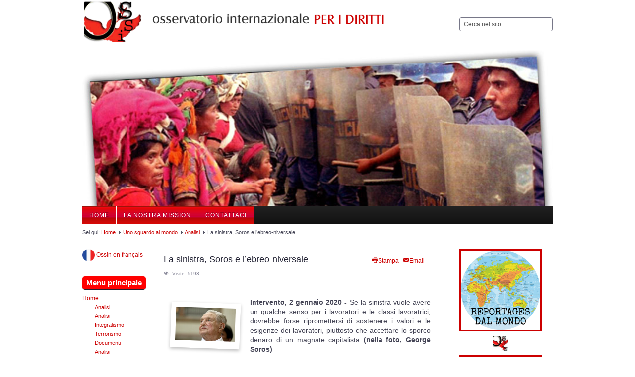

--- FILE ---
content_type: text/html; charset=utf-8
request_url: https://ossin.org/uno-sguardo-al-mondo/analisi/2591-la-sinistra-soros-e-l-ebreo-niversale
body_size: 14991
content:

<!DOCTYPE html>

<html lang="it-it" dir="ltr">



<head>

	<meta name="viewport" content="width=device-width, initial-scale=1.0" />

		<base href="https://ossin.org/uno-sguardo-al-mondo/analisi/2591-la-sinistra-soros-e-l-ebreo-niversale" />
	<meta http-equiv="content-type" content="text/html; charset=utf-8" />
	<meta name="author" content="Gilad Atzmon" />
	<meta name="description" content="L'Osservatorio internazionale è un'associazione indipendente e non governativa che si occupa dei numerosi casi di violazione dei diritti umani nel mondo." />
	<meta name="generator" content="Joomla! - Open Source Content Management" />
	<title>La sinistra, Soros e l’ebreo-niversale</title>
	<link href="/favicon.ico" rel="shortcut icon" type="image/vnd.microsoft.icon" />
	<link href="https://ossin.org/component/search/?Itemid=212&amp;catid=17&amp;id=2591&amp;format=opensearch" rel="search" title="Vai Osservatorio Internazionale " type="application/opensearchdescription+xml" />
	<link href="/plugins/editors/jckeditor/typography/typography2.php" rel="stylesheet" type="text/css" />
	<link href="/media/com_comment/templates/default/css/bootstrap.css" rel="stylesheet" type="text/css" />
	<link href="/media/com_comment/templates/default/css/default.css" rel="stylesheet" type="text/css" />
	<link href="https://ossin.org/templates/lakesider/css/template.css" rel="stylesheet" type="text/css" />
	<link href="/modules/mod_authorlist/assets/authorlist.css" rel="stylesheet" type="text/css" />
	<link href="https://ossin.org/media/mod_mailchimpsignup/css/mailchimpsignup.css" rel="stylesheet" type="text/css" />
	<script src="/media/system/js/core.js" type="text/javascript"></script>
	<script src="/media/system/js/mootools-core.js" type="text/javascript"></script>
	<script src="/media/system/js/mootools-more.js" type="text/javascript"></script>
	<script src="/media/jui/js/jquery.min.js" type="text/javascript"></script>
	<script src="/media/jui/js/jquery-noconflict.js" type="text/javascript"></script>
	<script src="/media/jui/js/jquery-migrate.min.js" type="text/javascript"></script>
	<script src="/media/system/js/punycode.js" type="text/javascript"></script>
	<script src="/media/system/js/validate.js" type="text/javascript"></script>
	<script src="/media/system/js/caption.js" type="text/javascript"></script>
	<script src="/media/jui/js/bootstrap.min.js" type="text/javascript"></script>
	<script src="https://ossin.org/media/mod_mailchimpsignup/js/mailchimpsignup.js" type="text/javascript"></script>
	<script type="text/javascript">
window.setInterval(function(){var r;try{r=window.XMLHttpRequest?new XMLHttpRequest():new ActiveXObject("Microsoft.XMLHTTP")}catch(e){}if(r){r.open("GET","/index.php?option=com_ajax&format=json",true);r.send(null)}},840000);

window.compojoom = compojoom = window.compojoom || {};
	compojoom.ccomment = {
			user: {"loggedin":false,"avatar":"https:\/\/ossin.org\/media\/com_comment\/images\/noavatar.png"},
					item: {"contentid":2591,"component":"com_content","count":0},
					config: {"comments_per_page":0,"sort":0,"tree":0,"tree_depth":5,"form_position":0,"voting":1,"copyright":1,"pagination_position":0,"avatars":0,"gravatar":1,"baseUrl":"https:\/\/ossin.org\/uno-sguardo-al-mondo\/analisi\/2591-la-sinistra-soros-e-l-ebreo-niversale"}
				};

window.addEvent('domready', function() {
	if (!('ontouchstart' in document.documentElement)) {
	    document.documentElement.className += ' ccomment-no-touch';
	}

	var commentsCollection = new Ccomment.Comments([]),
		hash = location.hash, startPage = 1, comment = 0, params = {};

	var cv = new Ccomment.CommentsOuter({
		collection: commentsCollection,
		template: document.id('comment-outer-template').get('html'),
		element: 'ccomment-content-2591'
	});

	if(hash.indexOf('#!/ccomment-page') === 0) {
		startPage = hash.replace('#!/ccomment-page=','');
		params = {start: startPage};
	}

	if(hash.indexOf('#!/ccomment-comment=') === 0) {
		comment = hash.replace('#!/ccomment-comment=','');
		params = {comment: comment};
	}

	commentsCollection.fetch(false, params);
});jQuery(window).on('load',  function() {
				new JCaption('img.caption');
			});
	</script>
	<script type="text/javascript">
		(function() {
			Joomla.JText.load({"COM_COMMENT_PLEASE_FILL_IN_ALL_REQUIRED_FIELDS":"Please fill in all required fields.","COM_COMMENT_ANONYMOUS":"Anonymous","JLIB_FORM_FIELD_INVALID":"Invalid field:&#160"});
		})();
	</script>
	<meta property="og:image" content="https://ossin.org/images/AAnteprima/2591.jpg"/>
	<meta property="og:site_name" content="Osservatorio Internazionale "/>
	<meta property="og:title" content="La sinistra, Soros e l’ebreo-niversale"/>
	<meta property="og:type" content="article"/>
	<meta property="og:url" content="https://ossin.org/uno-sguardo-al-mondo/analisi/2591-la-sinistra-soros-e-l-ebreo-niversale"/>
	<script type="text/javascript" src="https://apis.google.com/js/plusone.js">{lang: ''}</script>




	<link rel="stylesheet" href="/templates/lakesider/css/icomoon2.css" type="text/css" />



<style type="text/css">

 #logo h2 {

    font-size:36px;

	margin-top:20px;

 }

 #logo h3 {

	margin-top:-5px;

 }

 #hsocial {

	margin-top:35px;

 } 

 #header {

	padding-bottom:15px;

 } 

 #slideshow-mod {

  padding-top:0px;

 } 

</style>



<!--[if lt IE 9]>

	<script src="/media/jui/js/html5.js"></script>

<![endif]-->

<!--[if lte IE 7]>

	<script src="/templates/lakesider/js/lte-ie7.js"></script>

<![endif]-->

<script type="text/javascript" src="/js/swfobject.js"></script>

</head>

<body>

	
	<div id="header" class="container">      

		<div class="row">

			<div id="logo" class="span8">

			<img src="/templates/lakesider/images/osservatorio-internazionale.gif">

					
			</div>

			<div id="headerright" class="span4">

				<div id="hsocial" class="row">

					
						<div id="search" class="span3 pull-right clearfix">

									<div class="moduletable">
							<h3>Ricerca</h3>
						<div class="search">
	<form action="/uno-sguardo-al-mondo/analisi" method="post" class="form-inline">
		<label for="mod-search-searchword" class="element-invisible">Cerca...</label> <input name="searchword" id="mod-search-searchword" maxlength="200"  class="inputbox search-query" type="text" size="20" value="Cerca nel sito..."  onblur="if (this.value=='') this.value='Cerca nel sito...';" onfocus="if (this.value=='Cerca nel sito...') this.value='';" />		<input type="hidden" name="task" value="search" />
		<input type="hidden" name="option" value="com_search" />
		<input type="hidden" name="Itemid" value="212" />
	</form>
</div>
		</div>
	  

						</div>

					
					
				</div>	

			</div>

		</div>

	</div>

<div id="banner" class="container">

</div>


		<div id="topmenu" class="container navbar navbar-inverse">

				<div class="navbar-inner">

						<span class="brand hidden-tablet hidden-desktop">MENU</span>

						<a class="btn btn-navbar" data-toggle="collapse" data-target=".nav-collapse">

							<span class="icon-downarrow"></span>

						</a>

						<div class="nav-collapse collapse">

							<ul class="nav menu">
<li class="item-17"><a href="/" >Home</a></li><li class="item-148"><a href="/la-nostra-mission" >La nostra Mission</a></li><li class="item-45"><a href="/contattaci" >Contattaci</a></li></ul>


						</div>

				</div>

		</div> 

	



	







	<div id="wrap" class="container">



		
			<div id="pathway">

				
<div class="breadcrumb">
<span class="showHere">Sei qui: </span><a href="/" class="pathway">Home</a> <img src="/templates/lakesider/images/system/arrow.png" alt="" /> <a href="/uno-sguardo-al-mondo" class="pathway">Uno sguardo al mondo</a> <img src="/templates/lakesider/images/system/arrow.png" alt="" /> <a href="/uno-sguardo-al-mondo/analisi" class="pathway">Analisi</a> <img src="/templates/lakesider/images/system/arrow.png" alt="" /> <span>La sinistra, Soros e l’ebreo-niversale</span></div>


			</div>

		 

		<div id="cbody" class="row-fluid">

			
				<div id="sidebar" class="span2">     

							<div class="moduletable">
						

<div class="custom"  >
	<p><a href="http://fr.ossin.org/" rel="alternate"><img src="/images/1436829483_france.png" alt="" width="25" /> Ossin en français</a></p></div>
		</div>
			<div class="moduletable">
							<h3>Menu principale</h3>
						<ul class="nav menu">
<li class="item-300001 default deeper"><a href="/" >Home</a><ul class="nav-child unstyled small"><li class="item-33"><a href="/uno-sguardo-al-mondo/analisi-26763" >Analisi</a></li><li class="item-212 current active"><a href="/uno-sguardo-al-mondo/analisi" >Analisi</a></li><li class="item-208"><a href="/uno-sguardo-al-mondo/integralismo-terrorismo" >Integralismo Terrorismo</a></li><li class="item-207"><a href="/uno-sguardo-al-mondo/documenti" >Documenti</a></li><li class="item-205"><a href="/uno-sguardo-al-mondo/analisi-61981" >Analisi</a></li><li class="item-204"><a href="/uno-sguardo-al-mondo/inchieste" >Inchieste</a></li><li class="item-203"><a href="/uno-sguardo-al-mondo/inchieste-34249" >Inchieste</a></li><li class="item-58"><a href="/uno-sguardo-al-mondo/dossier-63647" >Dossier</a></li><li class="item-34"><a href="/uno-sguardo-al-mondo/inchieste-50430" >Inchieste</a></li></ul></li><li class="item-189 parent"><a href="/rubriche" >Rubriche</a></li><li class="item-149"><a href="/dizionario-del-diavolo" >Dizionario del Diavolo</a></li><li class="item-215"><a href="/i-giorni-cantati" >I Giorni Cantati</a></li><li class="item-300078"><a href="/storie-sconvenienti" >Storie sconvenienti</a></li><li class="item-300080"><a href="/storie-di-genocidio" >Storie di genocidio</a></li></ul>
		</div>
			<div class="moduletable">
						

<div class="custom"  >
	<p style="text-align: center;">
	<br />
	<a href="http://www.ossin.org/5-per-mille" rel="alternate"><img alt="" class="cke-resize" src="/images/5_PER_MILLE_OSSIN(1).png" style="width: 130px; height: 130px; border-width: 0px; border-style: solid; margin: 0px;" /></a></p>
</div>
		</div>
			<div class="moduletable">
							<h4>Lista autori</h4>
						<table class="authorlist_table">
	<tr>
	<td class="al_image"><a href="/component/authorlist/author/3:ahmed-bensaada"></a></td><td class="al_name"><a href="/component/authorlist/author/3:ahmed-bensaada">		AHMED BENSAADA </a> <span class="articles_count">(50)</span></td>
	</tr>
		<tr>
	<td class="al_image"><a href="/component/authorlist/author/4:alain-rodier"></a></td><td class="al_name"><a href="/component/authorlist/author/4:alain-rodier">		ALAIN RODIER</a> <span class="articles_count">(91)</span></td>
	</tr>
		<tr>
	<td class="al_image"><a href="/component/authorlist/author/16:bruno-adrie"></a></td><td class="al_name"><a href="/component/authorlist/author/16:bruno-adrie">		BRUNO ADRIE</a> <span class="articles_count">(9)</span></td>
	</tr>
		<tr>
	<td class="al_image"><a href="/component/authorlist/author/19:bruno-guigue"></a></td><td class="al_name"><a href="/component/authorlist/author/19:bruno-guigue">		Bruno Guigue</a> <span class="articles_count">(35)</span></td>
	</tr>
		<tr>
	<td class="al_image"><a href="/component/authorlist/author/29:chris-hedges"></a></td><td class="al_name"><a href="/component/authorlist/author/29:chris-hedges">		Chris Hedges</a> <span class="articles_count">(8)</span></td>
	</tr>
		<tr>
	<td class="al_image"><a href="/component/authorlist/author/17:eric-denece"></a></td><td class="al_name"><a href="/component/authorlist/author/17:eric-denece">		Eric Denécé</a> <span class="articles_count">(21)</span></td>
	</tr>
		<tr>
	<td class="al_image"><a href="/component/authorlist/author/6:fida-dakroub"></a></td><td class="al_name"><a href="/component/authorlist/author/6:fida-dakroub">		FIDA DAKROUB </a> <span class="articles_count">(12)</span></td>
	</tr>
		<tr>
	<td class="al_image"><a href="/component/authorlist/author/22:gilad-atzmon"></a></td><td class="al_name"><a href="/component/authorlist/author/22:gilad-atzmon">		Gilad Atzmon</a> <span class="articles_count">(13)</span></td>
	</tr>
		<tr>
	<td class="al_image"><a href="/component/authorlist/author/7:gilles-munier"></a></td><td class="al_name"><a href="/component/authorlist/author/7:gilles-munier">		GILLES MUNIER</a> <span class="articles_count">(9)</span></td>
	</tr>
		<tr>
	<td class="al_image"><a href="/component/authorlist/author/25:israel-shahak"></a></td><td class="al_name"><a href="/component/authorlist/author/25:israel-shahak">		Israel Shahak</a> <span class="articles_count">(2)</span></td>
	</tr>
		<tr>
	<td class="al_image"><a href="/component/authorlist/author/24:israel-shamir"></a></td><td class="al_name"><a href="/component/authorlist/author/24:israel-shamir">		Israel Shamir</a> <span class="articles_count">(15)</span></td>
	</tr>
		<tr>
	<td class="al_image"><a href="/component/authorlist/author/18:james-petras"></a></td><td class="al_name"><a href="/component/authorlist/author/18:james-petras">		James Petras</a> <span class="articles_count">(9)</span></td>
	</tr>
		<tr>
	<td class="al_image"><a href="/component/authorlist/author/8:jean-marc-soboth"></a></td><td class="al_name"><a href="/component/authorlist/author/8:jean-marc-soboth">		JEAN MARC SOBOTH</a> <span class="articles_count">(9)</span></td>
	</tr>
		<tr>
	<td class="al_image"><a href="/component/authorlist/author/28:jean-luc-baslea"></a></td><td class="al_name"><a href="/component/authorlist/author/28:jean-luc-baslea">		Jean-Luc Baslea</a> <span class="articles_count">(5)</span></td>
	</tr>
		<tr>
	<td class="al_image"><a href="/component/authorlist/author/27:laurent-guyenot"></a></td><td class="al_name"><a href="/component/authorlist/author/27:laurent-guyenot">		Laurent Guyénot</a> <span class="articles_count">(21)</span></td>
	</tr>
		<tr>
	<td class="al_image"><a href="/component/authorlist/author/9:luc-michel"></a></td><td class="al_name"><a href="/component/authorlist/author/9:luc-michel">		LUC MICHEL</a> <span class="articles_count">(5)</span></td>
	</tr>
		<tr>
	<td class="al_image"><a href="/component/authorlist/author/10:mohamed-belaali"></a></td><td class="al_name"><a href="/component/authorlist/author/10:mohamed-belaali">		MOHAMED BELAALI</a> <span class="articles_count">(9)</span></td>
	</tr>
		<tr>
	<td class="al_image"><a href="/component/authorlist/author/11:nicola"></a></td><td class="al_name"><a href="/component/authorlist/author/11:nicola">		NICOLA QUATRANO </a> <span class="articles_count">(123)</span></td>
	</tr>
		<tr>
	<td class="al_image"><a href="/component/authorlist/author/12:noam-chomsky"></a></td><td class="al_name"><a href="/component/authorlist/author/12:noam-chomsky">		NOAM CHOMSKY</a> <span class="articles_count">(10)</span></td>
	</tr>
		<tr>
	<td class="al_image"><a href="/component/authorlist/author/23:pepe-escobar"></a></td><td class="al_name"><a href="/component/authorlist/author/23:pepe-escobar">		Pepe Escobar</a> <span class="articles_count">(51)</span></td>
	</tr>
		<tr>
	<td class="al_image"><a href="/component/authorlist/author/26:philip-giraldi"></a></td><td class="al_name"><a href="/component/authorlist/author/26:philip-giraldi">		Philip Giraldi</a> <span class="articles_count">(20)</span></td>
	</tr>
		<tr>
	<td class="al_image"><a href="/component/authorlist/author/13:rene-naba"></a></td><td class="al_name"><a href="/component/authorlist/author/13:rene-naba">		RENE' NABA</a> <span class="articles_count">(8)</span></td>
	</tr>
		<tr>
	<td class="al_image"><a href="/component/authorlist/author/21:ron-unz"></a></td><td class="al_name"><a href="/component/authorlist/author/21:ron-unz">		Ron Unz</a> <span class="articles_count">(39)</span></td>
	</tr>
		<tr>
	<td class="al_image"><a href="/component/authorlist/author/15:sayed-hasan"></a></td><td class="al_name"><a href="/component/authorlist/author/15:sayed-hasan">		SAYED HASAN</a> <span class="articles_count">(10)</span></td>
	</tr>
		<tr>
	<td class="al_image"><a href="/component/authorlist/author/20:ugo-bardi"></a></td><td class="al_name"><a href="/component/authorlist/author/20:ugo-bardi">		UGO BARDI</a> <span class="articles_count">(11)</span></td>
	</tr>
	</table>
		</div>
			<div class="moduletable">
							<h3>Newsletter</h3>
						<script type="text/javascript">
var mcSignupErrorNotANumber = "must be a number.";
var mcSignupErrorInvalidEmail = "Please enter a valid email address.";
var mcSignupErrorRequired = "is required.";
</script>
<div id="mcSignupModule_7039" data-id="7039" class="mcSignupModule ">    <div class="mcSignupFormWrapper">
        <form action="https://ossin.org/uno-sguardo-al-mondo/analisi/2591-la-sinistra-soros-e-l-ebreo-niversale" method="post" id="mcSignupForm_7039" class="mcSignupForm" name="mcSignupForm7039" onsubmit="return false;">	                    <div>
                            <input type="text" name="fields[EMAIL]" class="submitInt inputbox mcSignupRequired" value="" title="Email Address *" placeholder="Email Address *" />
                        </div>                <input type="hidden" name="email_type" value="html" />                        <div>
                <input type="button" class="button mcSignupSubmit" value="Subscribe" data-id="7039" />
            </div>
                        <input type="hidden" name="uid" value="0" />
            <input type="hidden" name="ip" value="18.191.172.225" />
            <input type="hidden" name="itemId" value="212" />
            <input type="hidden" name="title" value="Newsletter" />
            <input type="hidden" name="fc48a61cf3a21f405acbabef9fae6523" value="1" />        </form>
    </div>
    <div class="ajaxLoader"></div>
    <img src="https://ossin.org/media/mod_mailchimpsignup/images/ajax-loader.gif" alt="Please wait" style="display: none;" />
    <div class="mcSignupResult" style="display:none;"></div>
    <div class="mcSignupTryAgainWrapper" style="display:none;">
        <a href="#" class="mcSignupTryAgain" data-id="7039">
            Try again        </a>
    </div>
</div>
		</div>
	    

				</div>

			
			<div id="content60" class="span7">    

				<div id="content">

					
					<div id="system-message-container">
	</div>


					<div class="item-page">
	
					<div class="pull-right">
						<ul class="actions">
								<li class="print-icon"> <a href="/uno-sguardo-al-mondo/analisi/2591-la-sinistra-soros-e-l-ebreo-niversale?tmpl=component&amp;print=1&amp;layout=default&amp;page=" title="Print article < La sinistra, Soros e l’ebreo-niversale >" onclick="window.open(this.href,'win2','status=no,toolbar=no,scrollbars=yes,titlebar=no,menubar=no,resizable=yes,width=640,height=480,directories=no,location=no'); return false;" rel="nofollow"><span class="icon-print"></span>Stampa</a> </li>
												<li class="email-icon"> <a href="/component/mailto/?tmpl=component&amp;template=lakesider&amp;link=a9eb02665617bede804943c9014faf1818b7aca6" title="Email this link to a friend" onclick="window.open(this.href,'win2','width=400,height=350,menubar=yes,resizable=yes'); return false;" rel="nofollow"><span class="icon-envelope"></span>Email</a> </li>
											</ul>
		</div>
				
		<div class="page-header">
		<h2>
															La sinistra, Soros e l’ebreo-niversale									</h2>
	</div>
	
			<div class="article-info muted">
			<dl class="article-info">
			<dt class="article-info-term">Dettagli</dt>

									
			
											
									<dd class="hits">
						<span class="icon-eye-open"></span> Visite: 5198					</dd>
										</dl>
		</div>
	
			
			
		
								<h2>
	&nbsp;</h2>
<div class="row-fluid" style="text-align: justify;">
	<img alt="Profile" class="polaroids_zoom" src="/images/AAnteprima/2591.jpg" style="float: left; width: 300px; height: 169px;" /><span style="font-size:14px;"><strong>Intervento, 2 gennaio 2020 -&nbsp;</strong>Se la sinistra vuole avere un qualche senso per i lavoratori e le classi lavoratrici, dovrebbe forse ripromettersi di sostenere i valori e le esigenze dei lavoratori, piuttosto che accettare lo sporco denaro di un magnate capitalista <strong>(nella foto, George Soros)&nbsp; &nbsp; &nbsp;&nbsp;</strong></span></div>
 
<p>
	&nbsp;</p>
<div style="text-align: justify;">
	<strong><span style="font-size:14px;"><a href="https://gilad.online/writings/2020/1/1/burg-soros-and-the-jew-niversal">Gilad Atzmon</a>, 1 gennaio 2020 (trad. ossin)</span></strong></div>
<div style="text-align: justify;">
	&nbsp;</div>
<div style="text-align: justify;">
	<span style="font-size:18px;"><strong><span style="color:#ff0000;">La sinistra, Soros e l’ebreo-niversale</span></strong></span></div>
<div style="text-align: justify;">
	<span style="font-size:14px;">Gilad Atzmon</span></div>
<div style="text-align: justify;">
	&nbsp;</div>
<div style="text-align: justify;">
	<span style="color:#ff8c00;"><span style="font-size:14px;">Mentre la lobby ebraica e le sue squadre di poliziotti del politicamente corretto sono pronte a colpire chiunque osi menzionare l'etnia ebraica di Soros, <a href="https://it.wikipedia.org/wiki/Avraham_Burg">Avraham Burg</a>, eminente politico israeliano, ex presidente dell'Agenzia ebraica e presidente israeliano ad interim, elogia George Soros come l’icona "ebreo-niversalista" per eccellenza.</span></span></div>
<div style="text-align: justify;">
	&nbsp;</div>
<div style="text-align: center;">
	<figure class="pull-center"><img alt="" src="/images/AAnteprima/2591.jpg" /><figcaption><strong>George Soros, fondatore e presidente delle Open Society Foundations, riceve un premio a Vienna, 21 giugno 2019. Ronald Zak / AP</strong></figcaption></figure></div>
<div style="text-align: justify;">
	&nbsp;</div>
<div style="text-align: justify;">
	<span style="font-size:14px;"><strong>Nel suo recente intervento</strong> pubblicato da Haaretz, intitolato <a href="https://www.haaretz.com/opinion/.premium-let-the-jews-and-everyone-launch-the-soros-decade-of-the-open-society-1.8343937">"Preparatevi al decennio ‘ebreo-niversalista’ di George Soros e dell’Open Society"</a>, il politico israeliano afferma che solo "alcune persone hanno il coraggio di resistere ai nuovi tiranni del decennio, che sono alla guida delle democrazie illiberali". Sembra che "una di queste persone coraggiose sia Soros". Secondo Burg, Soros "rappresenta un punto di vista ‘ebreo-niversale’, un simbolo ebraico alternativo a quello ebraico semplicistico adottato da Netanyahu, Trump e dai loro seguaci“.</span></div>
<div style="text-align: justify;">
	&nbsp;</div>
<div style="text-align: justify;">
	<span style="font-size:14px;"><strong>Nel contesto della nozione</strong> di questo cosiddetto "ebreo-niversale", il 52% degli inglesi che vogliono separarsi dall'UE sono considerati una "minoranza suicida rumorosa". Sembra che il cosiddetto "ebreo-niversale" non sia molto tollerante nei confronti delle persone che votano Tory, Trump o Netanyahu. Questo "ebreo-niversale" sembra piuttosto ostile nei confronti di coloro che hanno valori conservatori o che hanno la sfortuna di essere avvolti da una pelle bianca. E, come abbiamo scoperto, l' ebreo-niversale non è molto tollerante nei confronti della letteratura e della libertà di parola. Abbiamo infatti visto organizzazioni finanziate da Soros lavorare instancabilmente per bruciare libri, eliminare testi e persino rimuovere manufatti storici che sono significativi per le persone con cui non sono d'accordo.&nbsp;</span></div>
<div style="text-align: justify;">
	&nbsp;</div>
<div style="text-align: justify;">
	<span style="font-size:14px;"><strong>La nozione di Burg </strong>dell’ ebreo-niversale non ha alcun rapporto con le nozioni greche di "universale" o di "universalismo".</span></div>
<div style="text-align: justify;">
	&nbsp;</div>
<div style="text-align: justify;">
	<span style="font-size:14px;"><strong>Per quanto Burg </strong>non approvi il volto barbaro di Israele e del sionismo, in qualche modo vede Soros come l'incarnazione dell'impegno ebraico nei confronti di Tikun Olam, “la riparazione del mondo”. “Mentre così tanti ebrei stanno facendo del loro meglio per diventare criminali ultra-nazionalisti e violenti, duri e insensibili, Soros rappresenta - forse inconsapevolmente - l'altro volto della civiltà ebraica, quello nascosto e incantato nel quale l'obbligo principale è l'impegno a riparare i torti del mondo, non solo per gli ebrei ma per tutti”.&nbsp; Io tendo piuttosto a pensare che il mondo sarebbe un posto molto più bello e più sicuro se gli ebrei decidessero di essere un po’ meno desiderosi di salvare gli altri, e si preoccupassero invece di aggiustare il loro Stato ebraico.&nbsp; &nbsp;</span></div>
<div style="text-align: justify;">
	&nbsp;</div>
<div style="text-align: justify;">
	<span style="font-size:14px;"><strong>Nel suo articolo su Haaretz</strong>, Burg fa riferimento al mentore di Soros, Karl Popper, autore di <a href="https://www.amazon.com/Open-Society-Its-Enemies-One/dp/0691158134">“The Open Society and its Enemies”</a>. Secondo Popper, nessuna persona o organizzazione ha il monopolio della verità, quindi maggiore è il numero di opinioni diverse tra le persone che vivono in pace e tolleranza l'una con l'altra, maggiori sono i benefici per tutti. Sfortunatamente, Soros e la sua Open Society non seguono il mantra filosofico di Popper. Il "niversalismo ebraico" di Soros è una costruzione divisiva. Suddivide la società in una moltitudine di segmenti identitari definiti dalla biologia (razza, genere, preferenza sessuale). Nel regno dell' Ebreo-niversale, le persone non si identificano come semplici esseri umani che cercano la loro comune esperienza umana. Al contrario, ogni identità impara a parlare nel dialetto del "in quanto…" ("in quanto donna ...", "in quanto ebreo ...", "in quanto nero ...", "in quanto gay", ecc.). Nella sfera "ebreo-universale" le persone adottano identità che le rendono diverse dal resto dell'umanità. Si celebrano esclusività e differenza, ma esse contraddicono la ricerca del valore ultimo della fratellanza umana. La "giurisdizione" ebreo-niversale riduce l'universo ad una semplice versione allargata delle "tribù di Israele": tribù identitarie che si impegnano in guerre settarie, razziali e di genere.&nbsp; &nbsp;</span></div>
<div style="text-align: justify;">
	&nbsp;</div>
<div style="text-align: justify;">
	<span style="font-size:14px;"><strong>La "diversità" fasulla</strong> e la falsa "tolleranza" offerte dall’Ebreo-niversale sono, di fatto, autoritarie e intolleranti alle masse. Il cosiddetto Ebreo-niversale è un concetto <a href="http://www.treccani.it/vocabolario/eccezionalista_%28Neologismi%29/">eccezionalista </a>progettato per "rendere diversi" coloro con cui non si va d'accordo.&nbsp;</span></div>
<div style="text-align: justify;">
	&nbsp;</div>
<div style="text-align: justify;">
	<span style="font-size:14px;"><strong>Inavvertitamente Burg </strong>ci ha rivelato che la "guerra tra le società aperte e quelle chiuse, tra gli isolazionisti e i fautori dell'inclusione" è in realtà una battaglia ebraica interna tra i Netanyahu del mondo (Trump, Giuliani, Orban ecc.) e gli ebreo-niversalisti che chiama "ebrei Soros": quelli che Burg dice "combattono senza paura affinché il nuovo decennio sia il nostro".</span></div>
<div style="text-align: justify;">
	&nbsp;</div>
<div style="text-align: justify;">
	<strong><span style="font-size:14px;">"Nostro"?</span></strong></div>
<div style="text-align: justify;">
	&nbsp;</div>
<div style="text-align: justify;">
	<span style="font-size:14px;"><strong>Immagino che un gentile</strong> possa ben chiedere: chi è il "nostro"? e: io sono incluso? Coloro che hanno votato Trump, Johnson, Brexit, Orban o Bibi sono inclusi nell'utopia ebreo-universalista? Certamente no! Sono il gruppo dei “deplorevoli” come li ha definiti l'ebreo-niversalista Clinton, poco prima che i suoi sogni presidenziali svanissero nel nulla. Chi si fida di Soros e della nozione di "Ebreo-niversale" non dovrebbe sorprendersi dei successi travolgenti della destra. Nel sogno ebreo-niversale, il mondo è disgregato in un amalgama di identità cosmopolite che si combattono tra di loro, invece di combattere contro Wall Street e la City. Nella realtà ebreo-niversale, la sinistra è mantenuta da un "filantropo" capitalista.</span></div>
<div style="text-align: justify;">
	&nbsp;</div>
<div style="text-align: justify;">
	<strong><span style="font-size:14px;">Se la sinistra vuole avere un qualche senso per i lavoratori e le classi lavoratrici, dovrebbe forse ripromettersi di sostenere i valori e le esigenze dei lavoratori, piuttosto che accettare lo sporco denaro di un magnate capitalista. Se la sinistra vuole avere un senso, sarebbe meglio capire come ritrovare l'universale e l'universalismo. Chiudo questo commento notando che non v’è alcun indizio che la sinistra voglia ripristinare il suo ruolo politico o sociale. Essere pagati dall'istituto della società ebreo-niversale sembra essere il suo modo di essere preferito.</span></strong></div>
<div style="text-align: justify;">
	&nbsp;</div>
<div style="text-align: justify;">
	<span style="font-size:14px;">--------------------------------------------------------------------------------------------</span></div>
<div style="text-align: justify;">
	&nbsp;</div>
<div style="text-align: justify;">
	<strong><span style="font-size:14px;"><a href="https://www.haaretz.com/opinion/.premium-let-the-jews-and-everyone-launch-the-soros-decade-of-the-open-society-1.8343937">Haaretz</a>, 1° gennaio 2020 (trad. ossin)</span></strong></div>
<div style="text-align: justify;">
	&nbsp;</div>
<div style="text-align: justify;">
	<span style="font-size:18px;"><span style="color:#ff0000;"><strong>Preparatevi al decennio ebreo-niversale di George Soros e di Open Society</strong></span></span></div>
<div style="text-align: justify;">
	<span style="font-size:14px;">Avraham Burg</span></div>
<div style="text-align: justify;">
	&nbsp;</div>
<div style="text-align: justify;">
	<span style="font-size:14px;">Il decennio ormai trascorso è stato rivoluzionario: dissoluzione sociale, agitazioni, disparità crescenti dovunque. Il razzismo e la violenza sono diventati l'espressione di un fenomeno globale nel quale il modello di una società civile guidata da valori universali sta cedendo al tribalismo, con le sue fobie e i suoi pregiudizi.</span></div>
<div style="text-align: justify;">
	&nbsp;</div>
<div style="text-align: justify;">
	<span style="font-size:14px;">Sul finire del decennio, Rudy Giuliani ha racchiuso questa nuova visione del mondo in una conversazione su George Soros. "Non mi accusate di antisemitismo se mi oppongo a lui", ha detto Giuliani, che è stato allevato come cattolico romano, al New York magazine. “Soros non è certo un ebreo. Io sono più ebreo di Soros ... Non appartiene a una sinagoga”. L'ex sindaco di New York ha anche accusato Soros di essere “un nemico di Israele” e lo ha definito un “orribile essere umano”.</span></div>
<div style="text-align: justify;">
	&nbsp;</div>
<div style="text-align: justify;">
	<span style="font-size:14px;">In Israele, terra di ebrei alla Giuliani, il decennio si è concluso nello stesso spirito, con un sondaggio che mostra che solo il 37% dei giovani ebrei considera i diritti delle minoranze come un valore supremo. Sono percentuali inferiori a quelle che si registrano nel mondo arabo.</span></div>
<div style="text-align: justify;">
	&nbsp;</div>
<div style="text-align: justify;">
	<span style="font-size:14px;">Secondo l'avvocato del presidente degli Stati Uniti, il posto degli ebrei è nella sinagoga, a sostegno di un Israele ultra-nazionalista, e basta. Non so che tipo di cattolico Giuliani sia, ma temo che non gli si possa attribuire il dogma tollerante e inclusivo abbracciato dall'attuale papa. A giudicare dalle sue dichiarazioni, Giuliani sembra essere un orribile essere umano.</span></div>
<div style="text-align: justify;">
	&nbsp;</div>
<div style="text-align: justify;">
	<span style="font-size:14px;">Il decennio che è finito era iniziato in modo diverso. Barack Obama era presidente, il gabinetto di Benjamin Netanyahu includeva ministri e partiti più moderati di lui, e c'erano ancora dei contatti con i Palestinesi, e un congelamento della costruzione di colonie.</span></div>
<div style="text-align: justify;">
	&nbsp;</div>
<div style="text-align: justify;">
	<span style="font-size:14px;">All'inizio del decennio, l'acclamato libro di Yuri Slezkine, "The Jewish Century", è stato tradotto in ebraico. La sua tesi principale è che l'era moderna è un'era ebraica, con una mobilità sociale resa possibile dall'educazione, dall'imprenditorialità, dal pragmatismo e dalla volontà di superare i modi di pensare tradizionali. Tutto ciò, secondo Slezkine, faceva parte della visione del mondo delle comunità ebraiche e il modernismo ha trasformato questi valori in valori "ebraici".</span></div>
<div style="text-align: justify;">
	&nbsp;</div>
<div style="text-align: justify;">
	<span style="font-size:14px;">La tensione tra Slezkine e Giuliani, proprio come la tensione tra Donald Trump e Netanyahu da un lato e Soros dall'altro, caratterizza bene il decennio ormai finito. Il nuovo ordine mondiale populista è una reazione viscerale alla globalizzazione, alle guerre civili, al crollo degli Stati, alle ondate di rifugiati e alla violenza globale. A Washington e a Gerusalemme, ad Ankara e a Budapest, i sovrani sputano istigazione e odio, avendo abbandonato le lezioni del passato e la ricerca di una politica guidata dalla responsabilità, come quella che ha governato gli affari mondiali dal 1945.</span></div>
<div style="text-align: justify;">
	&nbsp;</div>
<div style="text-align: justify;">
	<span style="font-size:14px;">I molti malvagi sostenitori di Trump con le loro concezioni di supremazia bianca e antisemitismo, e di Viktor Orban con la loro "Ungheria per gli ungheresi" e il vecchio ultra-nazionalismo, e di Netanyahu con il suo "Stato ebraico" e l’implicita discriminazione, tutti danno legittimità a ciò che è brutto e sbagliato. Solo poche persone hanno il coraggio di resistere ai nuovi tiranni del decennio a capo delle democrazie illiberali.</span></div>
<div style="text-align: justify;">
	&nbsp;</div>
<div style="text-align: justify;">
	<span style="font-size:14px;">Una di queste persone coraggiose è Soros, che ha capito presto che la lotta per il potere e l'influenza viene condotta non solo tra gli Stati, ma tra nuovi tipi di governi irresponsabili e società civili aperte e attiviste. Ovunque un governo conservatore di destra ha rinunciato al suo naturale obbligo di difendere la libertà e i diritti dell'individuo, si intuisce una qualche presenza di Soros. È un filantropo che prende una posizione politica risoluta, aiutando le organizzazioni locali che non temono di combattere i nemici, interni o esterni, della società aperta. E’ una lotta lunga e difficile.</span></div>
<div style="text-align: justify;">
	&nbsp;</div>
<div style="text-align: justify;">
	<span style="font-size:14px;">Soros non è un parlamentare. Rappresenta un punto di vista "ebreo-niversale", un simbolo ebraico alternativo a quello ebraico semplicistico abbracciato da Netanyahu, Trump e dai loro sostenitori. Giuliani - e apparentemente molti dei suoi sostenitori ebrei conservatori - non sanno che esiste un altro tipo di giudaismo mondiale.</span></div>
<div style="text-align: justify;">
	&nbsp;</div>
<div style="text-align: justify;">
	<span style="font-size:14px;">Mentre così tanti ebrei stanno facendo del loro meglio per diventare criminali ultra-nazionalisti e violenti, duri e insensibili, Soros rappresenta - forse inconsapevolmente - l'altro volto della civiltà ebraica, quello nascosto e incantato nel quale l'obbligo principale è l'impegno a riparare i torti del mondo, non solo per gli ebrei ma per tutti. Le persone come lui stanno implementando ciò che Karl Popper ha detto: nessuna persona o organizzazione ha il monopolio della verità, quindi maggiore è il numero di opinioni diverse tra le persone che vivono in pace e tolleranza l'una con l'altra, maggiori sono i benefici per tutti.</span></div>
<div style="text-align: justify;">
	&nbsp;</div>
<div style="text-align: justify;">
	<span style="font-size:14px;">Questa è la guerra, a tutti gli effetti, tra le società aperte e quelle chiuse, tra gli isolazionisti e i fautori dell'inclusione. I nemici della libertà accuseranno sempre i suoi difensori di essere sovversivi. Quelli che la amano, d'altra parte, sono gli "ebrei Soros" che combattono senza paura perché il nuovo decennio sia il nostro, un decennio "ebreo-niversale" di Soros e della società aperta.</span></div>
<div>
	&nbsp;</div>
<div>
	&nbsp;</div>
<div>
	<div style="text-align: justify;">
		&nbsp;</div>
	<div style="text-align: justify;">
		<table border="1" cellpadding="1" cellspacing="1" style="width: 535px;">
			<tbody>
				<tr>
					<td style="width: 530px;">
						<strong><span style="font-size: 14px;">Ossin pubblica articoli che considera onesti, intelligenti e ben documentati. Ciò non significa che ne condivida necessariamente il contenuto. Solo, ne ritiene utile la lettura</span></strong></td>
				</tr>
			</tbody>
		</table>
	</div>
</div>
<div>
	&nbsp;</div>
<div>
	&nbsp;</div>
<div style="clear:both;"></div><div class="socialbuttons" style="padding-top: 5px;padding-bottom:5px; overflow: hidden; float: left;"><div style="width: 80px !important; height: 20px; float: left; border: none;"><iframe src="https://www.facebook.com/plugins/like.php?locale=it_IT&href=https%3A%2F%2Fossin.org%2Funo-sguardo-al-mondo%2Fanalisi%2F2591-la-sinistra-soros-e-l-ebreo-niversale&amp;layout=button_count&amp;show_faces=true&amp;action=like&amp;colorscheme=light&amp;font=arial&amp;height=20" scrolling="no" frameborder="0" style="border:none; overflow:hidden; width: 80px; height :20px;" allowTransparency="true"></iframe></div><div style="width: 90px !important; height: 20px; float: left; margin-left: 10px; border: none;"><a rel="nofollow" href="http://twitter.com/share" class="twitter-share-button" data-url="https://ossin.org/uno-sguardo-al-mondo/analisi/2591-la-sinistra-soros-e-l-ebreo-niversale" data-count="horizontal" data-lang="en">Twitter</a><script src="https://platform.twitter.com/widgets.js" type="text/javascript"></script></div><div style="width: 70px !important; height: 20px; float: left; margin-left: 10px; border: none;"><g:plusone size="medium"></g:plusone></div><div style="width: 95px !important; height: 20px; float: left; margin-left: 10px; border: none;"><script type="text/javascript" src="https://platform.linkedin.com/in.js"></script><script type="IN/share" data-url="https://ossin.org/uno-sguardo-al-mondo/analisi/2591-la-sinistra-soros-e-l-ebreo-niversale" data-counter="right"></script></div></div><div style="clear:both;"></div>
	
						<div id="ccomment-content-2591" class="ccomment row-fluid"></div>

<script  data-inline type="text/template" id="ccomment-comment-template">
	<div class="ccomment-comment-content" id="ccomment-{{id}}">
	<div class="row-fluid">
					<div class="span1 hidden-phone">
				<div class="row-fluid">
											<img class="ccomment-avatar" src='{{avatar}}' alt="avatar"/>
										</div>
			</div>
				<div class="span11">
			<div class="row-fluid">
									<strong>
						{{#name}}
						{{&name}} {{&surname}}
						{{/name}}
						{{^name}}
						Anonymous						{{/name}}
					</strong>
									<span class="muted small">
				<a href="#!/ccomment-comment={{id}}" class="muted">
					{{date}}
				</a>
			</span>
			</div>
			<div class="row-fluid">
				{{{comment}}}
				{{#customfields.0}}
				<div class="ccomment-customfields">
					<strong>Custom fields</strong>
					<dl class="dl-horizontal">
					{{#customfields}}
						<dt>{{title}}</dt>
						<dd>{{{value}}}</dd>
					{{/customfields}}
					</dl>
				</div>
				{{/customfields.0}}
			</div>
		</div>
	</div>
	<div class="row-fluid small">
		<div class="offset1">

							<span class="muted">
					{{votes}}
					<i class="ccomment-thumbs-up ccomment-voting" data-vote="+1"></i>
					<i class="ccomment-thumbs-down ccomment-voting" data-vote="-1"></i>
				</span>
			
							<button class="btn btn-small ccomment-quote btn-link">
					Quote				</button>
			
			
			<div class="pull-right ccomment-moderation">
				{{#commentModerator}}
				<button class="btn btn-mini btn-ccomment-edit" data-action="unpublish">
					Edit				</button>
				{{/commentModerator}}

							</div>
		</div>
	</div>
</div>
</script>

<script  data-inline type="text/template" id="comment-outer-template">
		<ul class='ccomment-comments-list'>
					<li class="ccomment-no-comments">There are no comments yet.</li>
			</ul>
</script>

<script data-inline type="text/template" id="ccomment-form-template">
	
			<div class="ccomment-error-form row-fluid hide">
			<div class="alert alert-error">

			</div>
		</div>
		<div class="row-fluid margin-bottom">
					<div class="span1 hidden-phone">
				<img class="ccomment-avatar-form" src='{{user.getAvatar}}'/>
			</div>
				<div class="span11">

			<textarea name='comment' class='ccomment-textarea span12 required' cols='5' tabindex="1"
			          rows='10'
			          placeholder="Leave a comment"
				></textarea>

							<div class="ccomment-form-ubb">
											<div class='ccomment-emoticons hide'>
															<span data-open=":D">
											<img src='/media/com_comment/emoticons/default/images/icon_biggrin.gif'
											     border='0'
											     alt=':D'
											     title=':D'
												/>
								</span>
															<span data-open=":)">
											<img src='/media/com_comment/emoticons/default/images/icon_smile.gif'
											     border='0'
											     alt=':)'
											     title=':)'
												/>
								</span>
															<span data-open=":(">
											<img src='/media/com_comment/emoticons/default/images/icon_sad.gif'
											     border='0'
											     alt=':('
											     title=':('
												/>
								</span>
															<span data-open=":0">
											<img src='/media/com_comment/emoticons/default/images/icon_surprised.gif'
											     border='0'
											     alt=':0'
											     title=':0'
												/>
								</span>
															<span data-open=":shock:">
											<img src='/media/com_comment/emoticons/default/images/icon_eek.gif'
											     border='0'
											     alt=':shock:'
											     title=':shock:'
												/>
								</span>
															<span data-open=":confused:">
											<img src='/media/com_comment/emoticons/default/images/icon_confused.gif'
											     border='0'
											     alt=':confused:'
											     title=':confused:'
												/>
								</span>
															<span data-open="8)">
											<img src='/media/com_comment/emoticons/default/images/icon_cool.gif'
											     border='0'
											     alt='8)'
											     title='8)'
												/>
								</span>
															<span data-open=":lol:">
											<img src='/media/com_comment/emoticons/default/images/icon_lol.gif'
											     border='0'
											     alt=':lol:'
											     title=':lol:'
												/>
								</span>
															<span data-open=":x">
											<img src='/media/com_comment/emoticons/default/images/icon_mad.gif'
											     border='0'
											     alt=':x'
											     title=':x'
												/>
								</span>
															<span data-open=":P">
											<img src='/media/com_comment/emoticons/default/images/icon_razz.gif'
											     border='0'
											     alt=':P'
											     title=':P'
												/>
								</span>
															<span data-open=":oops:">
											<img src='/media/com_comment/emoticons/default/images/icon_redface.gif'
											     border='0'
											     alt=':oops:'
											     title=':oops:'
												/>
								</span>
															<span data-open=":cry:">
											<img src='/media/com_comment/emoticons/default/images/icon_cry.gif'
											     border='0'
											     alt=':cry:'
											     title=':cry:'
												/>
								</span>
															<span data-open=":evil:">
											<img src='/media/com_comment/emoticons/default/images/icon_evil.gif'
											     border='0'
											     alt=':evil:'
											     title=':evil:'
												/>
								</span>
															<span data-open=":twisted:">
											<img src='/media/com_comment/emoticons/default/images/icon_twisted.gif'
											     border='0'
											     alt=':twisted:'
											     title=':twisted:'
												/>
								</span>
															<span data-open=":roll:">
											<img src='/media/com_comment/emoticons/default/images/icon_rolleyes.gif'
											     border='0'
											     alt=':roll:'
											     title=':roll:'
												/>
								</span>
															<span data-open=":wink:">
											<img src='/media/com_comment/emoticons/default/images/icon_wink.gif'
											     border='0'
											     alt=':wink:'
											     title=':wink:'
												/>
								</span>
															<span data-open=":!:">
											<img src='/media/com_comment/emoticons/default/images/icon_exclaim.gif'
											     border='0'
											     alt=':!:'
											     title=':!:'
												/>
								</span>
															<span data-open=":?:">
											<img src='/media/com_comment/emoticons/default/images/icon_question.gif'
											     border='0'
											     alt=':?:'
											     title=':?:'
												/>
								</span>
															<span data-open=":idea:">
											<img src='/media/com_comment/emoticons/default/images/icon_idea.gif'
											     border='0'
											     alt=':idea:'
											     title=':idea:'
												/>
								</span>
															<span data-open=":arrow:">
											<img src='/media/com_comment/emoticons/default/images/icon_arrow.gif'
											     border='0'
											     alt=':arrow:'
											     title=':arrow:'
												/>
								</span>
													</div>
					
											<div class='ccomment-ubb-container'>
						<span class="ccomment-toggle-emoticons">
							<img src='https://ossin.org//media/com_comment/images/emoticon.png'
							     alt='emoticons'/>
						</span>
															<span class="ccomment-ubb" data-open="[b]" data-close="[/b]">
									<img src='https://ossin.org/media/com_comment/ubb/ubb_bold.gif' name='bb'
									     alt='[b]'/>
								</span>
								<span class="ccomment-ubb" data-open="[i]" data-close="[/i]">
									<img src='https://ossin.org/media/com_comment/ubb/ubb_italicize.gif'
									     name='bi'
									     alt='[i]'/>
								</span>
								<span class="ccomment-ubb" data-open="[u]" data-close="[/u]">
									<img src='https://ossin.org/media/com_comment/ubb/ubb_underline.gif'
									     name='bu'
									     alt='[u]'/>
								</span>
								<span class="ccomment-ubb" data-open="[s]" data-close="[/s]">
									<img src='https://ossin.org/media/com_comment/ubb/ubb_strike.gif' name='bs'
									     alt='[s]'/>
								</span>
								<span class="ccomment-ubb" data-open="[url=" data-close="][/url]"
								      data-placeholder="Enter your title here">
									<img src='https://ossin.org/media/com_comment/ubb/ubb_url.gif' name='burl'
									     alt='[url]'/>
								</span>
								<span class="ccomment-ubb" data-open="[quote]" data-close="[/quote]">
									<img src='https://ossin.org/media/com_comment/ubb/ubb_quote.gif'
									     name='bquote'
									     alt='[quote]'/>
								</span>
								<span class="ccomment-ubb" data-open="[code]" data-close="[/code]">
									<img src='https://ossin.org/media/com_comment/ubb/ubb_code.gif'
									     name='bcode'
									     alt='[code]'/>
								</span>
								
								<select name='menuColor' class='select input-small'>
									<option>color</option>
									<option data-open="[color=aqua]"
									        data-close="[/color]">aqua</option>
									<option data-open="[color=black]"
									        data-close="[/color]">black</option>
									<option data-open="[color=blue]"
									        data-close="[/color]">blue</option>
									<option data-open="[color=fuchsia]"
									        data-close="[/color]">fuchsia</option>
									<option data-open="[color=gray]"
									        data-close="[/color]">gray</option>
									<option data-open="[color=green]"
									        data-close="[/color]">green</option>
									<option data-open="[color=lime]"
									        data-close="[/color]">lime</option>
									<option data-open="[color=maroon]"
									        data-close="[/color]">maroon</option>
									<option data-open="[color=navy]"
									        data-close="[/color]">navy</option>
									<option data-open="[color=olive]"
									        data-close="[/color]">olive</option>
									<option data-open="[color=purple]"
									        data-close="[/color]">purple</option>
									<option data-open="[color=red]"
									        data-close="[/color]">red</option>
									<option data-open="[color=silver]"
									        data-close="[/color]">silver</option>
									<option data-open="[color=teal]"
									        data-close="[/color]">teal</option>
									<option data-open="[color=white]"
									        data-close="[/color]">white</option>
									<option data-open="[color=yellow]"
									        data-close="[/color]">yellow</option>
								</select>
								<select name='menuSize' class='select input-small'>
									<option>-size-</option>
									<option data-open="[size=10px]"
									        data-close="[/size]">tiny</option>
									<option data-open="[size=12px]"
									        data-close="[/size]">small</option>
									<option data-open="[size=16px]"
									        data-close="[/size]">medium</option>
									<option data-open="[size=20px]"
									        data-close="[/size]">large</option>
									<option data-open="[size=24px]"
									        data-close="[/size]">huge</option>
								</select>
													</div>
									</div>
					</div>
		<div class="pull-right span11 ccomment-actions hide">
		<div class="span4 muted small">
		Posting as					<button type="button" class="btn-link btn-small ccomment-posting-as">{{user.getDefaultName}}</button>
			</div>
			<label class="checkbox pull-right small ccomment-notify">
			<input type="checkbox" value="1" {{#user.notify}}checked="checked"{{/user.notify}} name="notify"
			name="ccomment-notify" />
					<span class="muted">
						Notify me of followup comments via e-mail					</span>
		</label>
		</div>
	</div>


			<div class="row-fluid ccomment-user-info hide offset1					span11">
			<div class="span6">
				<input name='name'
				       class="ccomment-name span12 no-margin "
				       type='text'
				       value='{{user.getName}}'
				       placeholder="Enter your name"
				       tabindex="2"
										/>
				<span class="help-block pull-right small muted">
					Displayed next to your comments.				</span>
			</div>

							<div class="span6">
					<input name='email'
					       class="ccomment-email span12 no-margin "
					       type='text'
					       value='{{user.getEmail}}'
					placeholder="Enter your email"
					tabindex="3"
										/>
					<p class="help-block small pull-right muted">
						Not displayed publicly.													<span class='gravatar'>
								<a href='http://gravatar.com' target='_blank'>Gravatar</a> enabled							</span>
											</p>
				</div>
					</div>
	
	

		
	<div class="row-fluid ccomment-actions hide">
					<div class="pull-left muted small ccomment-undergo-moderation offset1">
				Comments will undergo moderation before they get published.			</div>
				<div class="pull-right">
			<button type="button" class="btn ccomment-cancel">Cancel</button>
			<button type="submit" class='btn btn-primary ccomment-send'
			        data-message-enabled="Send"
			        data-message-disabled="Saving..." tabindex="7" name='bsend'>
				Send			</button>
		</div>
	</div>

	<input type="hidden" name="contentid" value="{{info.contentid}}"/>
	<input type="hidden" name="component" value="{{info.component}}"/>


</script>

<script  data-inline type="text/template" id="ccomment-menu-template">
	
<div class="row-fluid ccomment-menu">
	<h4 class="pull-left">
		Comments		(<span class="ccomment-comment-counter">{{comment_count}}</span>)
	</h4>
	<div class="pull-right">
					<button class="ccomment-add-new btn btn-mini" title='Add New'>
				Add New			</button>
									</div>
</div></script>

	<script data-inline type="text/template" id="ccomment-footer-template">
		
<div class="row-fluid small muted ccomment-powered">
	<p class="text-center">
		Comments powered by <a href='https://compojoom.com' rel='nofollow' target='_blank'>CComment</a>	</p>
</div>	</script>

<div id="ccomment-token" style="display:none;">
	<input type="hidden" name="fc48a61cf3a21f405acbabef9fae6523" value="1" /></div>

<script data-inline type="text/javascript" src="/media/com_comment/cache/aa832d2247bf6e9d1ac2e0026ec7ad84.min.js"></script> </div>


					
						<span><a href="/">Torna alla home</a></span> 

										

				<!--</div> -->

			
			</div>
			
			</div>

				<div id="sidebar-2" class="span3"> 



							<div class="moduletable">
						

<div class="custom"  >
	<p>
	<a href="/reportage-dal-mondo" rel="alternate"><img alt="" class="cke-resize" src="/images/LA_GUERRA_IN_MEDIO_ORIENTE_11.png" style="display: block; margin-left: auto; margin-right: auto; width: 160px; height: 160px; border-width: 3px; border-style: solid;" /></a></p>
<p style="text-align: center;">
	<img alt="" src="/images/images/OSSIN_LOGO.jpg" style="width: 30px; height: 30px;" /></p>
<p style="text-align: center;">
	<a href="https://ossin.org/le-guerre-dell-impero-in-declino"><img alt="" class="cke-resize" src="/images/images/guerra_impero.png" style="width: 160px; height: 160px; border-width: 3px; border-style: solid;" /></a></p>
<p style="text-align: center;">
	<img alt="" class="cke-resize" src="/images/images/OSSIN_LOGO.jpg" style="height: 30px; width: 30px;" /><br />
	<br />
	<a href="https://www.ossin.org/rubriche/210-guerra-medio-oriente"><img alt="" class="cke-resize" src="/images/images/banners/guerra_asia_occidentale.png" style="height: 160px; width: 160px; border-width: 3px; border-style: solid;" /></a></p>
<p style="text-align: center;">
	<img alt="" src="/images/images/OSSIN_LOGO.jpg" style="width: 30px; height: 30px;" /></p>
<p style="text-align: center;">
	<a href="http://www.ossin.org/crisi-siria/"> </a></p>
<p style="text-align: center;">
	<a href="https://www.ossin.org/rubriche/206-le-schede-di-ossin"><img alt="" class="cke-resize" src="/images/LE_SCHEDE_DI_OSSIN_.png" style="width: 160px; height: 160px; border-width: 3px; border-style: solid;" /></a></p>
<p style="text-align: center;">
	<img alt="" src="/images/images/OSSIN_LOGO.jpg" style="width: 30px; height: 30px;" /></p>
<p style="text-align: center;">
	<a href="http://www.ossin.org/crisi-siria/"><img alt="crisi siriana" class="cke-resize" src="/images/images/banners/La_crisi_siriana_fino_al_2019.jpg" style="width: 160px; height: 160px; border-width: 3px; border-style: solid;" /></a></p>
<p style="text-align: center;">
	&nbsp;</p>
<p style="text-align: center;">
	&nbsp;</p>
<div id="ckimgrsz" style="left: 460px; top: 0px;">
	<div class="preview">
		&nbsp;</div>
</div>
<div id="ckimgrsz" style="left: 460px; top: 424.6px;">
	<div class="preview">
		&nbsp;</div>
</div>
<div id="ckimgrsz" style="left: 255.2px; top: 644.6px;">
	<div class="preview">
		&nbsp;</div>
</div>
<div id="ckimgrsz" style="left: 600.5px; top: 223px;">
	<div class="preview">
		&nbsp;</div>
</div>
<div id="ckimgrsz" style="left: 536px; top: 214px;">
	<div class="preview">
		&nbsp;</div>
</div>
</div>
		</div>
	     

				<div id="soci2" class="span12">

					
						<a target="_blank" class="myyoutube" href="http://www.youtube.com/user/Intobservatory" title="Youtube"><i class="icon2-youtube"></i></a>

					
					
						<a target="_blank" class="myfeed" href="http://www.ossin.org/admin/rss-feed.html" title="Feed"><i class="icon2-feed-2"></i></a>

					
					
						<a target="_blank" class="mytwitter" href="/ìhttps://twitter.com/newsossin" title="Twitter"><i class="icon2-twitter-2"></i></a>

					
					
					
						<a target="_blank" class="myfacebook" href="https://www.facebook.com/osservatorio.internaz/" title="Facebook"><i class="icon2-facebook-2"></i></a>

					
					</div>

				</div>

					</div>


<!--end of wrap-->

	</div>


	
<div style="clear:both;"></div> 



<div id="footerwrap"> 

	<div id="footer" class="container">  

			

					<div class="moduletable">
						

<div class="custom"  >
	<!-- Global site tag (gtag.js) - Google Analytics --><script async="" src="https://www.googletagmanager.com/gtag/js?id=UA-156235753-1"></script><script>
  window.dataLayer = window.dataLayer || [];
  function gtag(){dataLayer.push(arguments);}
  gtag('js', new Date());

  gtag('config', 'UA-156235753-1');
</script></div>
		</div>
	    

		
	</div>

	<div class="container center" style="margin-bottom: 20px;"><a href="http://ossin.org/privacy-policy">Dichiarazione per la Privacy</a>  -  <a href="http://ossin.org/condizioni-d-uso">Condizioni d'Uso</a>  -  P.I.  95086110632 - Copyright (c) 2000-2026<br />

		

 </div>

</div>

<script type="text/javascript">

var gaJsHost = (("https:" == document.location.protocol) ? "https://ssl." : "http://www.");

document.write(unescape("%3Cscript src='" + gaJsHost + "google-analytics.com/ga.js' type='text/javascript'%3E%3C/script%3E"));

</script>

<script type="text/javascript">

var pageTracker = _gat._getTracker("UA-3151750-12");

pageTracker._trackPageview();

</script>

</body>

</html>



--- FILE ---
content_type: text/html; charset=utf-8
request_url: https://accounts.google.com/o/oauth2/postmessageRelay?parent=https%3A%2F%2Fossin.org&jsh=m%3B%2F_%2Fscs%2Fabc-static%2F_%2Fjs%2Fk%3Dgapi.lb.en.2kN9-TZiXrM.O%2Fd%3D1%2Frs%3DAHpOoo_B4hu0FeWRuWHfxnZ3V0WubwN7Qw%2Fm%3D__features__
body_size: 161
content:
<!DOCTYPE html><html><head><title></title><meta http-equiv="content-type" content="text/html; charset=utf-8"><meta http-equiv="X-UA-Compatible" content="IE=edge"><meta name="viewport" content="width=device-width, initial-scale=1, minimum-scale=1, maximum-scale=1, user-scalable=0"><script src='https://ssl.gstatic.com/accounts/o/2580342461-postmessagerelay.js' nonce="i5pftNhZzZObRrHoqs6E5A"></script></head><body><script type="text/javascript" src="https://apis.google.com/js/rpc:shindig_random.js?onload=init" nonce="i5pftNhZzZObRrHoqs6E5A"></script></body></html>

--- FILE ---
content_type: text/css
request_url: https://ossin.org/media/com_comment/templates/default/css/default.css
body_size: 1466
content:
.ccomment div {
	 margin: 0;
}

.ccomment-comments-list {
	margin: 10px 0!important;
	padding: 0!important;
	list-style: none!important;
}

.ccomment-comments-list ul {
	list-style: none;
}

.ccomment ul.ccomment-comments-list li {
	background: none;
	padding: 0;
}

.ccomment-comment {
	border-top: 1px dotted #CCCCCC;
}

ul.ccomment-comments-list > li.ccomment-comment:first-child {
	border-top: none;
}

.ccomment-comment-content {
	margin: 5px 0;
	padding: 5px 0;
	word-wrap: break-word;
}

.ccomment .ccomment-form {
	margin-top: 20px;
}

.ccomment-form-ubb {
	display: none;
	text-align: center;
	border: 1px solid #cccccc;
	border-top-width: 0;
	border-radius: 0 0 3px 3px;
	padding: 5px;
}

.ccomment-form-ubb select {
	line-height: 22px!important;
	height: 22px!important;
	padding: 0;
	margin: 0;
}

.ccomment-form textarea.ccomment-textarea {
	margin-bottom: 0;
	padding: 5px;
	min-height: 45px!important;
	box-sizing: border-box!important;
}

/** easyblog hacks **/
div#fd.eb .ccomment-form label.checkbox.ccomment-notify {
	margin-top: 0!important;
	margin-bottom: 0!important;
	font-weight: normal!important;
	line-height: 18px!important;
}
div#fd.eb .ccomment-form input[type="checkbox"] {
	display: inline-block!important;
}

.ccomment-form input[type="checkbox"] {
	margin-top: 3px;
}

.ccomment-hide {
	display: none;
}

.margin-bottom {
	margin-bottom: 10px;
}

.no-margin {
	margin: 0 !important;
}

.ccomment-form .muted {
	color: #999999;
}

div.ccomment-powered {
	margin-top: 20px;
	border-top: 1px dotted #CCCCCC;
	text-align: center;
}

.ccomment-form-ubb span:hover {
	cursor: pointer;
}

.ccomment-emoticons span {
	border: 1px solid transparent;
	border-radius: 3px 3px 3px 3px;
	display: inline-block;
	line-height: 25px;
	margin: 0 0 5px;
	padding: 2px;
}

.ccomment-emoticons span:hover {
	border: 1px solid #CCCCCC;
}

.ccomment-menu {
	border-bottom: 1px dotted #CCCCCC;
}

.ccomment-voting {
	cursor: pointer;
	padding: 1px 0 1px 2px;
	border: 1px solid transparent;
	transition: all 0.3s linear 0s;
	border-radius: 2px;
	display: inline-block;
	height: 14px;
	line-height: 14px;
	width: 14px;
}

.ccomment-thumbs-up {
	background: url('../images/thumbs_up.png') no-repeat 1px 1px;
}

.ccomment-thumbs-down {
	background: url('../images/thumbs_down.png') no-repeat 1px 1px;
}

.ccomment-comment>div:hover .ccomment-voting {
	background: #EAEAEA;
	padding: 1px 0 1px 2px;
	border: 1px solid #C6C6C6;
}
.ccomment-comment>div:hover .ccomment-voting.ccomment-thumbs-up {
	background: url('../images/thumbs_up.png') no-repeat #EAEAEA 1px 1px;
}

.ccomment-comment>div:hover .ccomment-voting.ccomment-thumbs-down {
	background: url('../images/thumbs_down.png') no-repeat #EAEAEA 1px 1px;
}

i.ccomment-voting {
	vertical-align: middle;
}

/** comment moderation */
.ccomment-unpublished {
	filter: alpha(opacity = 50);
	opacity: 0.5;
	-moz-opacity: 0.5;
}

.ccomment-unpublished:hover {
	filter: alpha(opacity = 100);
	opacity: 1;
	-moz-opacity: 1;
}

.ccomment-moderation {
	height: 16px;
}

.ccomment-moderation .btn-mini {
	padding-bottom: 1px;
	padding-top: 1px;
}
.ccomment-no-touch .ccomment-moderation {
	display: none;
}
.ccomment-no-touch .ccomment-comment>div:hover .ccomment-moderation {
	display: block;
}

.ccomment-comment .btn-link {
	margin: 0;
	padding: 0;
}

button.ccomment-not-you,
button.btn-small.ccomment-posting-as {
	padding: 0;
	vertical-align: baseline;
	border: none;
}

div.ccomment-pagination-top {
	padding-top: 5px;
	border-bottom: 1px solid #EEEEEE;
	margin: 5px 0;
}

div.ccomment-pagination-bottom {
	padding-top: 5px;
	border-top: 1px solid #EEEEEE;
	margin: 5px 0;
}

div.ccomment-pagination.pagination-mini {
	height: 30px;
}

div.ccomment-pagination.pagination-mini a,
div.ccomment-pagination.pagination-mini span {
	font-size: 10px;
	padding: 0px 6px;
	line-height: 20px;
}

.ccomment-pagination a:first-child {
	border-left: 1px solid #DDDDDD;
	border-bottom-left-radius: 4px;
	border-left-width: 1px;
	border-top-left-radius: 4px;
}

.ccomment-pagination a:last-child {
	border-bottom-right-radius: 3px;
	border-top-right-radius: 3px;
}

.ccomment-pagination a.active {
	background-color: #F5F5F5;
}

.ccomment-menu h4 {
	margin: 6px 0;
}

.ccomment-menu .pull-right {
	margin-top: 3px;
}

.ccomment-actions {
	margin-top: 5px;
}

.ccomment-captcha-input {
	position: relative;
	left: -105px;
	padding-left: 110px!important;
	width: 50px;
}

.ccomment-captcha img {
	z-index: 1;
	position: relative;
	vertical-align: baseline;
	top: 4px;
	left: 4px;
}

.ccomment-no-comments {
	text-align: center;
	margin: 10px
}

.ccomment-avatar,
.ccomment-avatar-form {
	max-width: 100%;
}

.ccomment-ubb-container img {
	max-width: 100%;
	vertical-align: top;
	height: auto;
	border: 0;
	display: inline-block;
}

.ccomment-comment-content a {
	text-decoration: none;
}
.ccomment-comment-content a:hover {
	background: transparent!important;
	color: #005580!important;
	text-decoration: underline;
}

.ccomment-loading {
	background: url('../images/loader.gif') no-repeat;
	height: 11px;
	width: 16px;
	display: inline-block;
	margin-left: 10px;
}

.ccomment div.ccomment-quote-text {
	margin: 10px 0;
}

.ccomment div.ccomment-quote-text-author {
	font-weight: bold;
}

.ccomment div.ccomment-quote-text-body {
	padding: 5px;
	background: #F2F1EE;
	border: 1px solid #BFC3C6;
	border-radius: 5px;
	font-style: italic;
}

.ccomment-notify span {
	display: inline-block;
	margin-top: 2px;
}

.ccomment .ccomment-undergo-moderation {
	margin-top: 10px;
}

.ccomment embed {
	width: 100%;
}

.ccomment .ccomment-error-form {
	margin-bottom: 10px;
}

.ccomment .ccomment-replies {
	margin-left: 25px;
}

.ccomment input[type="text"].validation-failed,
.ccomment textarea.validation-failed {
	border-color: #B94A48;
	box-shadow: 0 1px 1px rgba(0, 0, 0, 0.075) inset;
}

.ccomment .ccomment-bbcode-image img {
	max-width: 100%;
}

.ccomment .ccomment-customfields-group label {
	display: inline-block;
	width: 150px;
	text-align: right;
	padding-top: 5px;
}

--- FILE ---
content_type: application/javascript
request_url: https://ossin.org/media/mod_mailchimpsignup/js/mailchimpsignup.js
body_size: 1344
content:
/**
 * Copyright (C) 2015  freakedout (www.freakedout.de)
 * This program is free software: you can redistribute it and/or modify
 * it under the terms of the GNU General Public License as published by
 * the Free Software Foundation, either version 3 of the License, or
 * (at your option) any later version.
 * This program is distributed in the hope that it will be useful,
 * but WITHOUT ANY WARRANTY; without even the implied warranty of
 * MERCHANTABILITY or FITNESS FOR A PARTICULAR PURPOSE.  See the
 * GNU General Public License for more details.
 * You should have received a copy of the GNU General Public License
 * along with this program.  If not, see <http://www.gnu.org/licenses/>.
**/

!function($){
    $(document).ready(function() {
        $('div.mcSignupModule input.url').blur(function() {
            if ( $(this).val() == 'http://') {
                 $(this).val('');
            } else if ($(this).val() && $(this).val().indexOf('http://') != 0) {
                $(this).val('http://' + $(this).val());
            }
        });

        $('div.mcSignupModule input.number').blur(function() {
            if ($(this).val() != parseFloat($(this).val())) {
                alert($(this).attr('title').replace(' *', '') + ' ' + mcSignupErrorNotANumber);
            }
        });

        $('.mcSignupSubmit').click(function() {
            var moduleId = $(this).data('id');
            var module = $('#mcSignupModule_' + moduleId);
            //var isMember = <?php echo $user->id;?>;

            // Validate email address with regex
            if (!mcSignupCheckEmail(module.find('input[name=fields\\[EMAIL\\]]').val())) {
                alert(mcSignupErrorInvalidEmail);
                return;
            }

            var checked = [];
            var formValid = true;

            rVal = true;

            module.find('.mcSignupRequired').each(function() {
                var title = $(this).attr('title');
                var name = $(this).attr('name');

                if ($.inArray(name, checked) > -1) {
                    return true; // continue
                }
                checked.push(name);

                if ($.inArray($(this).attr('type'), Array('checkbox', 'radio')) > -1) {
                    name = name.replace(/\[/g, '\\[').replace(/\]/g, '\\]');
                    if (module.find('input[name=' + name + ']:checked').length == 0) {
                        alert(title.replace(' \*', '') + ' ' + mcSignupErrorRequired);
                        formValid = false;
                        return false;
                    }
                } else if ($(this).val() == '') {
                    alert(title.replace(' \*', '') + ' ' + mcSignupErrorRequired);
                    formValid = false;
                    return false;
                }
            });

            // Submit the form
            if (formValid) {
                mcSignupSubmit(module);
            }
        });

        $('.mcSignupTryAgain').click(function(e) {
            e.preventDefault();

            $('#mcSignupModule_' + $(this).data('id') + ' .mcSignupTryAgainWrapper').css('display', 'none');
            $('#mcSignupModule_' + $(this).data('id') + ' .mcSignupResult').css('display', 'none');
            $('#mcSignupModule_' + $(this).data('id') + ' .intro').css('display', 'block');
            $('#mcSignupModule_' + $(this).data('id') + ' .mcSignupFormWrapper').css('display', 'block');
        })

        function mcSignupCheckEmail(email) {
            var pattern = /^([a-zA-Z0-9_\.\-\+])+\@(([a-zA-Z0-9\-])+\.)+([a-zA-Z0-9]{2,4})+$/;
            return pattern.test(email);
        }

        function mcSignupSubmit(module) {
            var moduleId = module.data('id');

            $.ajax({
                url: 'index.php?option=com_joomailermailchimpintegration&task=signup&format=raw',
                type: 'post',
                dataType: 'json',
                data: module.find('form').serialize(),
                beforeSend: function() {
                    module.find('.intro').css('display', 'none');
                    module.find('.mcSignupFormWrapper').css('display', 'none');
                    module.find('.ajaxLoader').css('display', 'block');
                },
                success: function(response) {
                    module.find('.ajaxLoader').css('display', 'none');
                    module.find('.mcSignupResult').html(response.html).css('display', 'block');
                    if (response.error == true) {
                        module.find('.mcSignupTryAgainWrapper').css('display', 'block');
                    }
                }
            });

        }
    });
}(jQuery)


--- FILE ---
content_type: application/javascript
request_url: https://ossin.org/media/com_comment/cache/aa832d2247bf6e9d1ac2e0026ec7ad84.min.js
body_size: 16116
content:
(function(){if(this.DynamicTextarea)return;var DynamicTextarea=this.DynamicTextarea=new Class({Implements:[Options,Events],options:{value:'',minRows:1,delay:true,lineHeight:null,offset:0,padding:0},textarea:null,initialize:function(textarea,options){this.textarea=document.id(textarea);if(!this.textarea)return;this.setOptions(options);this.parentEl=new Element('div',{styles:{padding:0,margin:0,border:0,height:'auto',width:'auto'}}).inject(this.textarea,'after').adopt(this.textarea);['focus','delayCheck','blur','scrollFix','checkSize','clean','disable','enable','getLineHeight'].each(function(method){this[method]=this[method].bind(this);},this);this.options.offset=Math.round(parseFloat(this.textarea.getStyle('border-bottom-width')))+
Math.round(parseFloat(this.textarea.getStyle('border-top-width')));if(isNaN(this.options.offset)){this.options.offset=0;}
this.options.padding=0;this.textarea.set({'rows':1,'styles':{'resize':'none','-moz-resize':'none','-webkit-resize':'none','position':'relative','display':'block','overflow':'hidden','height':'auto'}});this.getLineHeight();this.fireEvent('customLineHeight');this.checkSize(true);this.textarea.addEvent('focus',this.focus);this.fireEvent('init',[textarea,options]);},getLineHeight:function(){var backupValue=this.textarea.value;this.textarea.value='M';this.options.lineHeight=this.textarea.getScrollSize().y-this.options.padding;this.textarea.value=backupValue;this.textarea.setStyle('height',this.options.lineHeight*this.options.minRows);},scrollFix:function(){this.textarea.scrollTo(0,0);},focus:function(){this.textarea.addEvents({'keydown':this.delayCheck,'keypress':this.delayCheck,'blur':this.blur,'scroll':this.scrollFix});return this.fireEvent('focus');},blur:function(){this.textarea.removeEvents({'keydown':this.delayCheck,'keypress':this.delayCheck,'blur':this.blur,'scroll':this.scrollFix});return this.fireEvent('blur');},delayCheck:function(){if(this.options.delay===true)
this.options.delay=this.checkSize.delay(1);},checkSize:function(forced){var oldValue=this.options.value,modifiedParent=false;this.options.value=this.textarea.value;this.options.delay=false;if(this.options.value===oldValue&&forced!==true)
return this.options.delay=true;if(!oldValue||this.options.value.length<oldValue.length||forced){modifiedParent=true;this.parentEl.setStyle('height',this.parentEl.getSize().y);this.textarea.setStyle('height',this.options.minRows*this.options.lineHeight);}
var tempHeight=this.textarea.getScrollSize().y,offsetHeight=this.textarea.offsetHeight,cssHeight=tempHeight-this.options.padding,scrollHeight=tempHeight+this.options.offset;if(scrollHeight!==offsetHeight&&cssHeight>this.options.minRows*this.options.lineHeight){this.textarea.setStyle('height',cssHeight);this.fireEvent('resize');}
if(modifiedParent)this.parentEl.setStyle('height','auto');this.options.delay=true;if(forced!==true)
return this.fireEvent('keyPress');},clean:function(){this.textarea.removeEvents({'focus':this.focus,'keydown':this.delayCheck,'keypress':this.delayCheck,'blur':this.blur,'scroll':this.scrollFix});return this.fireEvent('clean');},disable:function(){this.textarea.blur();this.clean();this.textarea.set(this.options.disabled,true);return this.fireEvent('disable');},enable:function(){this.textarea.addEvents({'focus':this.focus,'scroll':this.scrollFix});this.textarea.set(this.options.disabled,false);return this.fireEvent('enable');}});})();var PlaceholderSupport=new Class({initialize:function(els){if(('placeholder'in document.createElement('input')))
return;var self=this;this.elements=(typeOf(els)==='string')?$$(els):els;if(typeOf(this.elements)==='null'||typeOf(this.elements[0])==='null'){this.elements=$$('input[placeholder],textarea[placeholder]');}
this.elements.each(function(input){var textColor=input.getStyle('color');var lighterTextColor=self.LightenDarkenColor(textColor,80);if(input.getProperty('value')===''){input.setProperty('value',input.getProperty('placeholder'));input.setStyle('color',lighterTextColor);}
input.addEvents({focus:function(){if(input.getProperty('value')===input.getProperty('placeholder')){input.setProperty('value','');input.setStyle('color',textColor);}},blur:function(){if(input.getProperty('value')===''){input.setProperty('value',input.getProperty('placeholder'));input.setStyle('color',lighterTextColor);}}});});},LightenDarkenColor:function LightenDarkenColor(col,amt){var usePound=false;if(col[0]=="#"){col=col.slice(1);usePound=true;}
var num=parseInt(col,16);var r=(num>>16)+amt;if(r>255)r=255;else if(r<0)r=0;var b=((num>>8)&0x00FF)+amt;if(b>255)b=255;else if(b<0)b=0;var g=(num&0x0000FF)+amt;if(g>255)g=255;else if(g<0)g=0;var rStr=(r.toString(16).length<2)?'0'+r.toString(16):r.toString(16);var gStr=(g.toString(16).length<2)?'0'+g.toString(16):g.toString(16);var bStr=(b.toString(16).length<2)?'0'+b.toString(16):b.toString(16);return(usePound?"#":"")+rStr+gStr+bStr;}});(function(){var transforms={'f':function(a,b,c){return(a&b)|((~a)&c);},'g':function(a,b,c){return(a&c)|(b&(~c));},'h':function(a,b,c){return(a^b^c);},'i':function(a,b,c){return(b^(a|(~c)));},'rotateLeft':function(a,b){return(a<<b)|(a>>>(32-b));},'addUnsigned':function(a,b){var a8=(a&0x80000000),b8=(b&0x80000000),a4=(a&0x40000000),b4=(b&0x40000000),result=(a&0x3FFFFFFF)+(b&0x3FFFFFFF);if(a4&b4){return(result^0x80000000^a8^b8);}
if(a4|b4){if(result&0x40000000){return(result^0xC0000000^a8^b8);}else{return(result^0x40000000^a8^b8);}}else{return(result^a8^b8);}},'compound':function(a,b,c,d,e,f,g,h){var trans=transforms,add=trans.addUnsigned,temp=add(b,add(add(trans[a](c,d,e),g),f));return add(trans.rotateLeft(temp,h),c);}};function convertToArray(string){var messageLength=string.length,numberOfWords=(((messageLength+8)-((messageLength+8)%64))/ 64+1)*16,wordArray=new Array(),wordCount=bytePosition=byteCount=0;while(byteCount<messageLength){wordCount=(byteCount-(byteCount%4))/ 4;bytePosition=(byteCount%4)*8;wordArray[wordCount]=(wordArray[wordCount]|(string.charCodeAt(byteCount)<<bytePosition));byteCount++;}
wordCount=(byteCount-(byteCount%4))/ 4;bytePosition=(byteCount%4)*8;wordArray[wordCount]=wordArray[wordCount]|(0x80<<bytePosition);wordArray[numberOfWords-2]=messageLength<<3;wordArray[numberOfWords-1]=messageLength>>>29;return wordArray;}
function convertToHex(string){var result=temp=nibble=i='';for(i=0;i<=3;i++){nibble=(string>>>(i*8))&255;temp="0"+nibble.toString(16);result=result+temp.substr(temp.length-2,2);}
return result;}
function md5(string){var t1,t2,t3,t4,x=convertToArray(string.toUTF8()),a=0x67452301,b=0xEFCDAB89,c=0x98BADCFE,d=0x10325476,s1=7,s2=12,s3=17,s4=22,s5=5,s6=9,s7=14,s8=20,s9=4,s10=11,s11=16,s12=23,s13=6,s14=10,s15=15,s16=21;for(var k=0;k<x.length;k+=16){t1=a;t2=b;t3=c;t4=d;a=transforms.compound('f',a,b,c,d,0xD76AA478,x[k+0],s1);d=transforms.compound('f',d,a,b,c,0xE8C7B756,x[k+1],s2);c=transforms.compound('f',c,d,a,b,0x242070DB,x[k+2],s3);b=transforms.compound('f',b,c,d,a,0xC1BDCEEE,x[k+3],s4);a=transforms.compound('f',a,b,c,d,0xF57C0FAF,x[k+4],s1);d=transforms.compound('f',d,a,b,c,0x4787C62A,x[k+5],s2);c=transforms.compound('f',c,d,a,b,0xA8304613,x[k+6],s3);b=transforms.compound('f',b,c,d,a,0xFD469501,x[k+7],s4);a=transforms.compound('f',a,b,c,d,0x698098D8,x[k+8],s1);d=transforms.compound('f',d,a,b,c,0x8B44F7AF,x[k+9],s2);c=transforms.compound('f',c,d,a,b,0xFFFF5BB1,x[k+10],s3);b=transforms.compound('f',b,c,d,a,0x895CD7BE,x[k+11],s4);a=transforms.compound('f',a,b,c,d,0x6B901122,x[k+12],s1);d=transforms.compound('f',d,a,b,c,0xFD987193,x[k+13],s2);c=transforms.compound('f',c,d,a,b,0xA679438E,x[k+14],s3);b=transforms.compound('f',b,c,d,a,0x49B40821,x[k+15],s4);a=transforms.compound('g',a,b,c,d,0xF61E2562,x[k+1],s5);d=transforms.compound('g',d,a,b,c,0xC040B340,x[k+6],s6);c=transforms.compound('g',c,d,a,b,0x265E5A51,x[k+11],s7);b=transforms.compound('g',b,c,d,a,0xE9B6C7AA,x[k+0],s8);a=transforms.compound('g',a,b,c,d,0xD62F105D,x[k+5],s5);d=transforms.compound('g',d,a,b,c,0x2441453,x[k+10],s6);c=transforms.compound('g',c,d,a,b,0xD8A1E681,x[k+15],s7);b=transforms.compound('g',b,c,d,a,0xE7D3FBC8,x[k+4],s8);a=transforms.compound('g',a,b,c,d,0x21E1CDE6,x[k+9],s5);d=transforms.compound('g',d,a,b,c,0xC33707D6,x[k+14],s6);c=transforms.compound('g',c,d,a,b,0xF4D50D87,x[k+3],s7);b=transforms.compound('g',b,c,d,a,0x455A14ED,x[k+8],s8);a=transforms.compound('g',a,b,c,d,0xA9E3E905,x[k+13],s5);d=transforms.compound('g',d,a,b,c,0xFCEFA3F8,x[k+2],s6);c=transforms.compound('g',c,d,a,b,0x676F02D9,x[k+7],s7);b=transforms.compound('g',b,c,d,a,0x8D2A4C8A,x[k+12],s8);a=transforms.compound('h',a,b,c,d,0xFFFA3942,x[k+5],s9);d=transforms.compound('h',d,a,b,c,0x8771F681,x[k+8],s10);c=transforms.compound('h',c,d,a,b,0x6D9D6122,x[k+11],s11);b=transforms.compound('h',b,c,d,a,0xFDE5380C,x[k+14],s12);a=transforms.compound('h',a,b,c,d,0xA4BEEA44,x[k+1],s9);d=transforms.compound('h',d,a,b,c,0x4BDECFA9,x[k+4],s10);c=transforms.compound('h',c,d,a,b,0xF6BB4B60,x[k+7],s11);b=transforms.compound('h',b,c,d,a,0xBEBFBC70,x[k+10],s12);a=transforms.compound('h',a,b,c,d,0x289B7EC6,x[k+13],s9);d=transforms.compound('h',d,a,b,c,0xEAA127FA,x[k+0],s10);c=transforms.compound('h',c,d,a,b,0xD4EF3085,x[k+3],s11);b=transforms.compound('h',b,c,d,a,0x4881D05,x[k+6],s12);a=transforms.compound('h',a,b,c,d,0xD9D4D039,x[k+9],s9);d=transforms.compound('h',d,a,b,c,0xE6DB99E5,x[k+12],s10);c=transforms.compound('h',c,d,a,b,0x1FA27CF8,x[k+15],s11);b=transforms.compound('h',b,c,d,a,0xC4AC5665,x[k+2],s12);a=transforms.compound('i',a,b,c,d,0xF4292244,x[k+0],s13);d=transforms.compound('i',d,a,b,c,0x432AFF97,x[k+7],s14);c=transforms.compound('i',c,d,a,b,0xAB9423A7,x[k+14],s15);b=transforms.compound('i',b,c,d,a,0xFC93A039,x[k+5],s16);a=transforms.compound('i',a,b,c,d,0x655B59C3,x[k+12],s13);d=transforms.compound('i',d,a,b,c,0x8F0CCC92,x[k+3],s14);c=transforms.compound('i',c,d,a,b,0xFFEFF47D,x[k+10],s15);b=transforms.compound('i',b,c,d,a,0x85845DD1,x[k+1],s16);a=transforms.compound('i',a,b,c,d,0x6FA87E4F,x[k+8],s13);d=transforms.compound('i',d,a,b,c,0xFE2CE6E0,x[k+15],s14);c=transforms.compound('i',c,d,a,b,0xA3014314,x[k+6],s15);b=transforms.compound('i',b,c,d,a,0x4E0811A1,x[k+13],s16);a=transforms.compound('i',a,b,c,d,0xF7537E82,x[k+4],s13);d=transforms.compound('i',d,a,b,c,0xBD3AF235,x[k+11],s14);c=transforms.compound('i',c,d,a,b,0x2AD7D2BB,x[k+2],s15);b=transforms.compound('i',b,c,d,a,0xEB86D391,x[k+9],s16);a=transforms.addUnsigned(a,t1);b=transforms.addUnsigned(b,t2);c=transforms.addUnsigned(c,t3);d=transforms.addUnsigned(d,t4);}
return(convertToHex(a)+convertToHex(b)+convertToHex(c)+convertToHex(d)).toLowerCase();}
String.implement({'toMD5':function(){return md5(this);}});})();(function(){function toUTF8(string){var a=0,result='',code=String.fromCharCode,string=string.replace(/\r\n/g,"\n");for(a=0;b=string.charCodeAt(a);a++){if(b<128){result+=code(b);}else if((b>127)&&(b<2048)){result+=code((b>>6)|192);result+=code((b&63)|128);}else{result+=code((b>>12)|224);result+=code(((b>>6)&63)|128);result+=code((b&63)|128);}}
return result;}
function fromUTF8(string){var a=0,result='',c1=c2=c3=0;while(a<string.length){c1=string.charCodeAt(a);if(c1<128){result+=String.fromCharCode(c1);a++;}else if((c1>191)&&(c1<224)){c2=string.charCodeAt(a+1);result+=String.fromCharCode(((c1&31)<<6)|(c2&63));a+=2;}else{c2=string.charCodeAt(a+1);c3=string.charCodeAt(a+2);result+=String.fromCharCode(((c1&15)<<12)|((c2&63)<<6)|(c3&63));a+=3;}}
return result;}
String.implement({'toUTF8':function(){return toUTF8(this);},'fromUTF8':function(){return fromUTF8(this);}});})();
/*!
 * mustache.js - Logic-less {{mustache}} templates with JavaScript
 * http://github.com/janl/mustache.js
 */
(function(root,factory){if(typeof exports==="object"&&exports){module.exports=factory;}else if(typeof define==="function"&&define.amd){define(factory);}else{root.Mustache=factory;}}(this,(function(){var exports={};exports.name="mustache.js";exports.version="0.7.2";exports.tags=["{{","}}"];exports.Scanner=Scanner;exports.Context=Context;exports.Writer=Writer;var whiteRe=/\s*/;var spaceRe=/\s+/;var nonSpaceRe=/\S/;var eqRe=/\s*=/;var curlyRe=/\s*\}/;var tagRe=/#|\^|\/|>|\{|&|=|!/;function testRe(re,string){return RegExp.prototype.test.call(re,string);}
function isWhitespace(string){return!testRe(nonSpaceRe,string);}
var isArray=Array.isArray||function(obj){return Object.prototype.toString.call(obj)==="[object Array]";};function escapeRe(string){return string.replace(/[\-\[\]{}()*+?.,\\\^$|#\s]/g,"\\$&");}
var entityMap={"&":"&amp;","<":"&lt;",">":"&gt;",'"':'&quot;',"'":'&#39;',"/":'&#x2F;'};function escapeHtml(string){return String(string).replace(/[&<>"'\/]/g,function(s){return entityMap[s];});}
exports.escape=escapeHtml;function Scanner(string){this.string=string;this.tail=string;this.pos=0;}
Scanner.prototype.eos=function(){return this.tail==="";};Scanner.prototype.scan=function(re){var match=this.tail.match(re);if(match&&match.index===0){this.tail=this.tail.substring(match[0].length);this.pos+=match[0].length;return match[0];}
return"";};Scanner.prototype.scanUntil=function(re){var match,pos=this.tail.search(re);switch(pos){case-1:match=this.tail;this.pos+=this.tail.length;this.tail="";break;case 0:match="";break;default:match=this.tail.substring(0,pos);this.tail=this.tail.substring(pos);this.pos+=pos;}
return match;};function Context(view,parent){this.view=view;this.parent=parent;this._cache={};}
Context.make=function(view){return(view instanceof Context)?view:new Context(view);};Context.prototype.push=function(view){return new Context(view,this);};Context.prototype.lookup=function(name){var value=this._cache[name];if(!value){if(name=='.'){value=this.view;}else{var context=this;while(context){if(name.indexOf('.')>0){value=context.view;var names=name.split('.'),i=0;while(value&&i<names.length){value=value[names[i++]];}}else{value=context.view[name];}
if(value!=null)break;context=context.parent;}}
this._cache[name]=value;}
if(typeof value==='function'){var view=this.view;if(name.indexOf('.')>0){var objects=name.split('.');objects.pop();if(objects.length){i=0;while(view&&i<objects.length){view=view[objects[i++]];}}}
value=value.call(view);}
return value;};function Writer(){this.clearCache();}
Writer.prototype.clearCache=function(){this._cache={};this._partialCache={};};Writer.prototype.compile=function(template,tags){var fn=this._cache[template];if(!fn){var tokens=exports.parse(template,tags);fn=this._cache[template]=this.compileTokens(tokens,template);}
return fn;};Writer.prototype.compilePartial=function(name,template,tags){var fn=this.compile(template,tags);this._partialCache[name]=fn;return fn;};Writer.prototype.getPartial=function(name){if(!(name in this._partialCache)&&this._loadPartial){this.compilePartial(name,this._loadPartial(name));}
return this._partialCache[name];};Writer.prototype.compileTokens=function(tokens,template){var self=this;return function(view,partials){if(partials){if(typeof partials==='function'){self._loadPartial=partials;}else{for(var name in partials){self.compilePartial(name,partials[name]);}}}
return renderTokens(tokens,self,Context.make(view),template);};};Writer.prototype.render=function(template,view,partials){return this.compile(template)(view,partials);};function renderTokens(tokens,writer,context,template){var buffer='';var token,tokenValue,value;for(var i=0,len=tokens.length;i<len;++i){token=tokens[i];tokenValue=token[1];switch(token[0]){case'#':value=context.lookup(tokenValue);if(typeof value==='object'){if(isArray(value)){for(var j=0,jlen=value.length;j<jlen;++j){buffer+=renderTokens(token[4],writer,context.push(value[j]),template);}}else if(value){buffer+=renderTokens(token[4],writer,context.push(value),template);}}else if(typeof value==='function'){var text=template==null?null:template.slice(token[3],token[5]);value=value.call(context.view,text,function(template){return writer.render(template,context);});if(value!=null)buffer+=value;}else if(value){buffer+=renderTokens(token[4],writer,context,template);}
break;case'^':value=context.lookup(tokenValue);if(!value||(isArray(value)&&value.length===0)){buffer+=renderTokens(token[4],writer,context,template);}
break;case'>':value=writer.getPartial(tokenValue);if(typeof value==='function')buffer+=value(context);break;case'&':value=context.lookup(tokenValue);if(value!=null)buffer+=value;break;case'name':value=context.lookup(tokenValue);if(value!=null)buffer+=exports.escape(value);break;case'text':buffer+=tokenValue;break;}}
return buffer;}
function nestTokens(tokens){var tree=[];var collector=tree;var sections=[];var token;for(var i=0,len=tokens.length;i<len;++i){token=tokens[i];switch(token[0]){case'#':case'^':sections.push(token);collector.push(token);collector=token[4]=[];break;case'/':var section=sections.pop();section[5]=token[2];collector=sections.length>0?sections[sections.length-1][4]:tree;break;default:collector.push(token);}}
return tree;}
function squashTokens(tokens){var squashedTokens=[];var token,lastToken;for(var i=0,len=tokens.length;i<len;++i){token=tokens[i];if(token){if(token[0]==='text'&&lastToken&&lastToken[0]==='text'){lastToken[1]+=token[1];lastToken[3]=token[3];}else{lastToken=token;squashedTokens.push(token);}}}
return squashedTokens;}
function escapeTags(tags){return[new RegExp(escapeRe(tags[0])+"\\s*"),new RegExp("\\s*"+escapeRe(tags[1]))];}
exports.parse=function(template,tags){template=template||'';tags=tags||exports.tags;if(typeof tags==='string')tags=tags.split(spaceRe);if(tags.length!==2)throw new Error('Invalid tags: '+tags.join(', '));var tagRes=escapeTags(tags);var scanner=new Scanner(template);var sections=[];var tokens=[];var spaces=[];var hasTag=false;var nonSpace=false;function stripSpace(){if(hasTag&&!nonSpace){while(spaces.length){delete tokens[spaces.pop()];}}else{spaces=[];}
hasTag=false;nonSpace=false;}
var start,type,value,chr,token;while(!scanner.eos()){start=scanner.pos;value=scanner.scanUntil(tagRes[0]);if(value){for(var i=0,len=value.length;i<len;++i){chr=value.charAt(i);if(isWhitespace(chr)){spaces.push(tokens.length);}else{nonSpace=true;}
tokens.push(['text',chr,start,start+1]);start+=1;if(chr=='\n')stripSpace();}}
if(!scanner.scan(tagRes[0]))break;hasTag=true;type=scanner.scan(tagRe)||'name';scanner.scan(whiteRe);if(type==='='){value=scanner.scanUntil(eqRe);scanner.scan(eqRe);scanner.scanUntil(tagRes[1]);}else if(type==='{'){value=scanner.scanUntil(new RegExp('\\s*'+escapeRe('}'+tags[1])));scanner.scan(curlyRe);scanner.scanUntil(tagRes[1]);type='&';}else{value=scanner.scanUntil(tagRes[1]);}
if(!scanner.scan(tagRes[1]))throw new Error('Unclosed tag at '+scanner.pos);token=[type,value,start,scanner.pos];tokens.push(token);if(type==='#'||type==='^'){sections.push(token);}else if(type==='/'){if(sections.length===0)throw new Error('Unopened section "'+value+'" at '+start);var openSection=sections.pop();if(openSection[1]!==value)throw new Error('Unclosed section "'+openSection[1]+'" at '+start);}else if(type==='name'||type==='{'||type==='&'){nonSpace=true;}else if(type==='='){tags=value.split(spaceRe);if(tags.length!==2)throw new Error('Invalid tags at '+start+': '+tags.join(', '));tagRes=escapeTags(tags);}}
var openSection=sections.pop();if(openSection)throw new Error('Unclosed section "'+openSection[1]+'" at '+scanner.pos);tokens=squashTokens(tokens);return nestTokens(tokens);};var _writer=new Writer();exports.clearCache=function(){return _writer.clearCache();};exports.compile=function(template,tags){return _writer.compile(template,tags);};exports.compilePartial=function(name,template,tags){return _writer.compilePartial(name,template,tags);};exports.compileTokens=function(tokens,template){return _writer.compileTokens(tokens,template);};exports.render=function(template,view,partials){return _writer.render(template,view,partials);};exports.to_html=function(template,view,partials,send){var result=exports.render(template,view,partials);if(typeof send==="function"){send(result);}else{return result;}};return exports;}())));;(function(exports){'use strict';var wrap=function(){return{};};if(typeof define==='function'&&define.amd){define(wrap);}
else{exports.Epitome=wrap(exports);}}(this));;(function(exports){'use strict';var wrap=function(){var eq=function(a,b,stack){stack=stack||[];if(a===b)return a!==0||1 / a==1 / b;if(a==null||b==null)return a===b;var typeA=typeOf(a),typeB=typeOf(b);if(typeA!=typeB)return false;switch(typeA){case'string':return a==String(b);case'number':return a!=+a?b!=+b:(a==0?1 / a==1 / b:a==+b);case'date':case'boolean':return+a==+b;case'regexp':return a.source==b.source&&a.global==b.global&&a.multiline==b.multiline&&a.ignoreCase==b.ignoreCase;}
if(typeof a!=='object'||typeof b!=='object')return false;var length=stack.length;while(length--){if(stack[length]==a)return true;}
stack.push(a);var size=0,result=true;if(typeA=='array'){size=a.length;result=size==b.length;if(result){while(size--){if(!(result=size in a==size in b&&eq(a[size],b[size],stack)))break;}}}else{if('constructor'in a!='constructor'in b||a.constructor!=b.constructor)return false;for(var key in a){if(a.hasOwnProperty(key)){size++;if(!(result=b.hasOwnProperty(key)&&eq(a[key],b[key],stack)))break;}}
if(result){for(key in b){if(b.hasOwnProperty(key)&&!(size--))break;}
result=!size;}}
stack.pop();return result;};return eq;};if(typeof define==='function'&&define.amd){define(['./epitome'],wrap);}
else{exports.Epitome||(exports.Epitome={});exports.Epitome.isEqual=wrap(exports.Epitome);}}(this));;(function(exports){'use strict';var wrap=function(isEqual){return new Class({Implements:[Options,Events],_attributes:{},properties:{id:{get:function(){var id=this._attributes.id||String.uniqueID();this.cid||(this.cid=id);return this._attributes.id;}}},validators:{},options:{defaults:{}},collections:[],initialize:function(obj,options){options&&options.defaults&&(this.options.defaults=Object.merge(this.options.defaults,options.defaults));obj=obj&&typeOf(obj)==='object'?obj:{};this.set(Object.merge(this.options.defaults,obj));this.setOptions(options);return this.fireEvent('ready');},set:function(){this.propertiesChanged=this.validationFailed=[];this._set.apply(this,arguments);this.propertiesChanged.length&&this.fireEvent('change',this.get(this.propertiesChanged));this.validationFailed.length&&this.fireEvent('error',[this.validationFailed]);},_set:function(key,value){if(!key||typeof value==='undefined')return this;if(this.properties[key]&&this.properties[key]['set'])
return this.properties[key]['set'].call(this,value);if(this._attributes[key]&&isEqual(this._attributes[key],value))
return this;var validator=this.validate(key,value);if(this.validators[key]&&validator!==true){var obj={};obj[key]={key:key,value:value,error:validator};this.validationFailed.push(obj);this.fireEvent('error:'+key,obj[key]);return this;}
if(value===null){delete this._attributes[key];}
else{this._attributes[key]=value;}
this.fireEvent('change:'+key,value);this.propertiesChanged.push(key);return this;}.overloadSetter(),get:function(key){if(key&&this.properties[key]&&this.properties[key]['get']){return this.properties[key]['get'].call(this);}
return(key&&typeof this._attributes[key]!=='undefined')?this._attributes[key]:null;}.overloadGetter(),unset:function(){var keys=Array.prototype.slice.apply(arguments),obj={},len=keys.length;if(!len)
return this;Array.each(Array.flatten(keys),function(key){obj[key]=null;});this.set(obj);return this;},toJSON:function(){return Object.clone(this._attributes);},empty:function(){var keys=Object.keys(this.toJSON()),self=this;this.fireEvent('change',[keys]);Array.each(keys,function(key){self.fireEvent('change:'+key,null);},this);this._attributes={};this.fireEvent('empty');},destroy:function(){this._attributes={};this.fireEvent('destroy');},validate:function(key,value){return(key in this.validators)?this.validators[key].call(this,value):true;}});};if(typeof define==='function'&&define.amd){define(['./epitome-isequal'],wrap);}
else{exports.Epitome||(exports.Epitome={isEqual:{}});exports.Epitome.Model=wrap(exports.Epitome.isEqual);}}(this));;(function(exports){'use strict';var EpitomeRequest=new Class({Extends:Request,options:{secure:true},initialize:function(options){this.parent(options);Object.append(this.headers,{'Accept':'application/json','X-Request':'JSON'});},success:function(text){var json;try{json=this.response.json=JSON.decode(text,this.options.secure);}catch(error){this.fireEvent('error',[text,error]);return;}
if(text&&(json==null&&this.status!=204))this.onFailure();else this.onSuccess(json,text);}});var wrap=function(Model){var syncPseudo='sync:';var methodMap={'create':'POST','read':'GET','update':'PUT','delete_':'DELETE'};return new Class({Extends:Model,properties:{urlRoot:{set:function(value){this.urlRoot=value;delete this._attributes['urlRoot'];},get:function(){var base=this.urlRoot||this.options.urlRoot||'no-urlRoot-set';base.charAt(base.length-1)!='/'&&(base+='/');return base;}}},options:{emulateREST:false,useJSON:false},initialize:function(obj,options){this.setupSync();this.parent(obj,options);},sync:function(method,model){var options={};method=method&&methodMap[method]?methodMap[method]:methodMap['read'];options.method=method;if(method==methodMap.create||method==methodMap.update){options.data=model||this.toJSON();this.preProcessor&&(options.data=this.preProcessor(options.data));}
if(this.options.useJSON&&['POST','PUT','DELETE'].contains(method)){options.data=JSON.encode(options.data);options.urlEncoded=false;this.request.setHeader('Content-type','application/json');}
else{options.urlEncoded=true;}
options.url=[this.get('urlRoot'),this.get('id')].join('');options.url.slice(-1)!=='/'&&(options.url+='/');this.request.setOptions(options);this.request[method](model);return this;},setupSync:function(){var self=this,rid=0,incrementRequestId=function(){rid++;};this.getRequestId=function(){return rid+1;};this.request=new EpitomeRequest({link:'chain',url:this.get('urlRoot'),emulation:this.options.emulateREST,onRequest:incrementRequestId,onCancel:function(){this.removeEvents(syncPseudo+rid);},onSuccess:function(responseObj){responseObj=self.postProcessor&&self.postProcessor(responseObj);self.fireEvent(syncPseudo+rid,[responseObj]);self.fireEvent('sync',[responseObj,this.options.method,this.options.data]);self.isNewModel=false;},onFailure:function(){self.fireEvent(syncPseudo+'error',[this.options.method,this.options.url,this.options.data]);self.fireEvent('requestFailure',[this.status,this.response.text]);}});Object.each(methodMap,function(requestMethod,protoMethod){self[protoMethod]=function(model){this.sync(protoMethod,model);};});return this;},_throwAwaySyncEvent:function(eventName,callback){eventName=eventName||syncPseudo+this.getRequestId();var self=this,throwAway={};throwAway[eventName]=function(responseObj){if(responseObj&&typeof responseObj=='object'){self.set(responseObj);}
callback&&callback.call(self,responseObj);self.removeEvents(throwAway);};return this.addEvents(throwAway);}.protect(),postProcessor:function(resp){return resp;},preProcessor:function(data){return data;},fetch:function(){this._throwAwaySyncEvent(syncPseudo+this.getRequestId(),function(){this.fireEvent('fetch');this.isNewModel=false;});this.read();return this;},save:function(key,value){var method=['update','create'][+this.isNew()];if(key){var ktype=typeOf(key),canSet=ktype=='object'||(ktype=='string'&&typeof value!='undefined');canSet&&this._set.apply(this,arguments);}
this._throwAwaySyncEvent(syncPseudo+this.getRequestId(),function(){this.fireEvent('save');this.fireEvent(method);});this[method]();return this;},destroy:function(){this._throwAwaySyncEvent(syncPseudo+this.getRequestId(),function(){this._attributes={};this.fireEvent('destroy');});this.delete_();},isNew:function(){if(typeof this.isNewModel==='undefined'){this.isNewModel=!this.get('id');}
return this.isNewModel;}});};if(typeof define==='function'&&define.amd){define(['./epitome-model'],wrap);}
else{exports.Epitome||(exports.Epitome={Model:{}});exports.Epitome.Model.Sync=wrap(exports.Epitome.Model);}}(this));;(function(exports){'use strict';var wrap=function(model){var methodMap=['forEach','each','invoke','filter','map','some','indexOf','contains','getRandom','getLast'];Function.extend({monitorModelEvents:function(listener,orig){var self=this;orig=orig||this;if(!(listener&&listener.fireEvent&&!listener.hasOwnProperty('fireEvent')))
return this;return function(type,args,delay){self.apply(orig,arguments);listener.getModelByCID(orig.cid)&&listener.fireEvent(type,Array.flatten([orig,args]),delay);};}});var collection=new Class({Implements:[Options,Events],model:model,_models:[],initialize:function(models,options){this.setOptions(options);models&&this.setUp(models);this.id=this.options.id||String.uniqueID();return this.fireEvent('ready');},setUp:function(models){models=Array.from(models);Array.each(models,this.addModel.bind(this));this.addEvent('destroy',this.removeModel.bind(this));return this;},addModel:function(model,replace){var exists;if(typeOf(model)=='object'&&!instanceOf(model,this.model)){model=new this.model(model);}
model.cid=model.cid||model.get('id')||String.uniqueID();exists=this.getModelByCID(model.cid);if(exists&&replace!==true)
return this.fireEvent('add:error',model);exists&&replace===true&&(this._models[this._models.indexOf(exists)]=model);model.fireEvent=Function.monitorModelEvents.apply(model.fireEvent,[this,model]);if(!exists){this._models.push(model);}
model.collections.include(this);this.length=this._models.length;return this.fireEvent('add',[model,model.cid]).fireEvent('reset',[model,model.cid]);},removeModel:function(models,quiet){var self=this;models=Array.from(models).slice();Array.each(models,function(model){model.collections.erase(self);model.collections.length||delete model.fireEvent;Array.erase(self._models,model);self.length=self._models.length;quiet||self.fireEvent('remove',[model,model.cid]);});return this.fireEvent('reset',[models]);},get:function(what){return this[what];},getModelByCID:function(cid){var last=null;this.some(function(el){return el.cid==cid&&(last=el);});return last;},getModelById:function(id){var last=null;this.some(function(el){return el.get('id')==id&&(last=el);});return last;},getModel:function(index){return this._models[index];},toJSON:function(){var getJSON=function(model){return model.toJSON();};return Array.map(this._models,getJSON);},empty:function(quiet){this.removeModel(this._models,quiet);return this.fireEvent('empty');},sort:function(how){if(!how){this._models.sort();return this.fireEvent('sort');}
if(typeof how==='function'){this.model.sort(how);return this.fireEvent('sort');}
var type='asc',conds=how.split(','),c=function(a,b){if(a<b)
return-1;if(a>b)
return 1;return 0;};this._models.sort(function(a,b){var ret=0;Array.some(conds,function(cond){cond=cond.trim();var pseudos=cond.split(':'),key=pseudos[0],sortType=(pseudos[1])?pseudos[1]:type,ak=a.get(key),bk=b.get(key),cm=c(ak,bk),map={asc:cm,desc:-(cm)};if(typeof map[sortType]=='undefined'){sortType=type;}
ret=map[sortType];return ret!=0;});return ret;});return this.fireEvent('sort');},reverse:function(){Array.reverse(this._models);return this.fireEvent('sort');},find:function(expression){var parsed=exports.Slick.parse(expression),exported=[],found=this,map={'=':function(a,b){return a==b;},'!=':function(a,b){return a!=b;},'^=':function(a,b){return a.indexOf(b)===0;},'*=':function(a,b){return a.indexOf(b)!==-1;},'$=':function(a,b){return a.indexOf(b)==a.length-b.length;},'*':function(a){return typeof a!=='undefined';}},fixOperator=function(operator){return(!operator||!map[operator])?null:map[operator];},finder=function(attributes){var attr=attributes.key,value=attributes.value||null,tag=attributes.tag||null,operator=fixOperator(attributes.operator);found=found.filter(function(el){var t,a;if(tag&&attr){t=el.get(tag);a=t?t[attr]:null;}
else if(tag){a=el.get(tag);}
else{a=el.get(attr);}
if(a!==null&&value!==null&&operator!==null)
return operator(a,value);return a!=null;});};if(parsed.expressions.length){var j,i;var attributes;var currentExpression,currentBit,expressions=parsed.expressions,id,t,tag;search:for(i=0;(currentExpression=expressions[i]);i++){for(j=0;(currentBit=currentExpression[j]);j++){attributes=currentBit.attributes;id=currentBit.id;if(id){t={key:'id',value:id,operator:'='};attributes||(attributes=[]);attributes.push(t);}
tag=currentBit.tag;if(tag&&tag!='*'){attributes||(attributes=[{key:null,value:'',operator:'*'}]);attributes=Array.map(attributes,function(a){a.tag=tag;return a;});}
if(!attributes)continue search;Array.each(attributes,finder);}
exported[i]=found;found=this;}}
return[].combine(Array.flatten(exported));},findOne:function(expression){var results=this.find(expression);return results.length?results[0]:null;}});Array.each(methodMap,function(method){collection.implement(method,function(){return Array.prototype[method].apply(this._models,arguments);});});return collection;};if(typeof define==='function'&&define.amd){define(['./epitome-model'],wrap);}
else{exports.Epitome||(exports.Epitome={Model:{}});exports.Epitome.Collection=wrap(exports.Epitome.Model);}}(this));;(function(exports){'use strict';var wrap=function(Collection){var noUrl='no-urlRoot-set',eventPseudo='fetch:';return new Class({Extends:Collection,options:{urlRoot:noUrl},initialize:function(models,options){this.setupSync();this.parent(models,options);},setupSync:function(){var self=this,rid=0,incrementRequestId=function(){rid++;};this.getRequestId=function(){return rid+1;};this.request=new Request.JSON({link:'chain',url:this.options.urlRoot,emulation:this.options.emulateREST,onRequest:incrementRequestId,onCancel:function(){this.removeEvents(eventPseudo+rid);},onSuccess:function(responseObj){responseObj=self.postProcessor&&self.postProcessor(responseObj);self.fireEvent(eventPseudo+rid,[[responseObj]]);},onFailure:function(){self.fireEvent(eventPseudo+'error',[this.options.method,this.options.url,this.options.data]);}});return this;},parse:function(resp){return resp;},fetch:function(refresh,queryParams){queryParams||(queryParams={});this._throwAwayEvent(function(models){if(refresh){this.empty();Array.each(models,this.addModel.bind(this));}
else{this.processModels(models);}
this.fireEvent('fetch',[models])});this.request.get(queryParams);return this;},processModels:function(models){var self=this;Array.each(models,function(model){var exists=model.id&&self.getModelById(model.id);if(exists){exists.set(model);}
else{self.addModel(model);}});},_throwAwayEvent:function(callback){var eventName=eventPseudo+this.getRequestId(),self=this,throwAway={};if(!callback||typeof callback!=='function')
return;throwAway[eventName]=function(responseObj){callback.apply(self,responseObj);self.removeEvents(throwAway);};return this.addEvents(throwAway);}.protect(),postProcessor:function(jsonResponse){return jsonResponse;}});};if(typeof define==='function'&&define.amd){define(['./epitome-collection'],wrap);}
else{exports.Epitome||(exports.Epitome={Collection:{}});exports.Epitome.Collection.Sync=wrap(exports.Epitome.Collection);}}(this));;(function(exports){'use strict';(function(){var escapes={'&':'&amp;','<':'&lt;','>':'&gt;','"':'&quot;',"'":'&#x27;','/':'&#x2F;'},escaper=new RegExp('['+Object.keys(escapes).join('')+']','g');String.implement({escape:function(){return String(this).replace(escaper,function(match){return escapes[match];});}});}());var wrap=function(){return new Class({options:{evaluate:/<%([\s\S]+?)%>/g,normal:/<%=([\s\S]+?)%>/g,escape:/<%-([\s\S]+?)%>/g,noMatch:/.^/,escaper:/\\|'|\r|\n|\t|\u2028|\u2029/g},Implements:[Options],initialize:function(options){this.setOptions(options);var escapes=this.escapes={'\\':'\\',"'":"'",'r':'\r','n':'\n','t':'\t','u2028':'\u2028','u2029':'\u2029'};Object.each(escapes,function(value,key){this[value]=key;},escapes);this.matcher=new RegExp([(this.options.escape||this.options.noMatch).source,(this.options.normal||this.options.noMatch).source,(this.options.evaluate||this.options.noMatch).source].join('|')+'|$','g');return this;},template:function(text,data,options){var o=options?Object.merge(this.options,options):this.options,render,escapes=this.escapes,escaper=o.escaper,index=0,source="__p+='";text.replace(this.matcher,function(match,escape,interpolate,evaluate,offset){source+=text.slice(index,offset).replace(escaper,function(match){return'\\'+escapes[match];});if(escape){source+="'+\n((__t=(obj['"+escape+"']))==null?'':String.escape(__t))+\n'";}
if(interpolate){source+="'+\n((__t=(obj['"+interpolate+"']))==null?'':__t)+\n'";}
if(evaluate){source+="';\n"+evaluate+"\n__p+='";}
index=offset+match.length;return match;});source+="';\n";if(!o.variable)source='obj=obj||{};with(obj){\n'+source+'}\n';source="var __t,__p='',__j=Array.prototype.join,"+"print=function(){__p+=__j.call(arguments,'');};\n"+
source+"return __p;\n";try{render=new Function(o.variable||'obj',source);}catch(e){e.source=source;throw e;}
if(data)return render(data);var template=function(data){return render.call(this,data);};template.source='function('+(o.variable||'obj')+'){\n'+source+'}';return template;}});};if(typeof define==='function'&&define.amd){define(['./epitome'],wrap);}
else{exports.Epitome||(exports.Epitome={});exports.Epitome.Template=wrap(exports.Epitome);}}(this));;(function(exports){var wrap=function(Template,Model,Collection){return new Class({Implements:[Options,Events],element:null,collection:null,model:null,options:{template:"",events:{}},initialize:function(options){if(options&&options.collection){this.setCollection(options.collection);delete options.collection;}
if(options&&options.model){this.setModel(options.model);delete options.model;}
this.setOptions(options);if(this.options.element){this.setElement(this.options.element,this.options.events);delete this.options.element;}
return this.fireEvent('ready');},setElement:function(el,events){this.element&&this.detachEvents()&&this.destroy();this.element=document.id(el);events&&this.attachEvents(events);return this;},setCollection:function(collection){var self=this,eventProxy=function(type){return function(){self.fireEvent(type+':collection',arguments);}};if(instanceOf(collection,Collection)){this.collection=collection;this.collection.addEvents({'change':eventProxy('change'),'fetch':eventProxy('fetch'),'add':eventProxy('add'),'remove':eventProxy('remove'),'sort':eventProxy('sort'),'reset':eventProxy('reset'),'error':eventProxy('error')});}
return this;},setModel:function(model){var self=this,eventProxy=function(type){return function(){self.fireEvent(type+':model',arguments);}};if(instanceOf(model,Model)){this.model=model;this.model.addEvents({'change':eventProxy('change'),'destroy':eventProxy('destroy'),'empty':eventProxy('empty'),'error':eventProxy('error')});}
return this;},attachEvents:function(events){var self=this;Object.each(events,function(method,type){self.element.addEvent(type,function(e){self.fireEvent(method,arguments);});});this.element.store('attachedEvents',events);return this;},detachEvents:function(){var events=this.element.retrieve('attachedEvents');events&&this.element.removeEvents(events).eliminate('attachedEvents');return this;},template:function(data,template){template=template||this.options.template;var compiler=this.Template||(this.Template=new Template());return compiler.template(template,data);},render:function(){return this.fireEvent('render');},empty:function(soft){if(soft){this.element.empty();}
else{this.element.set('html','');}
return this.fireEvent('empty');},dispose:function(){this.element.dispose();return this.fireEvent('dispose');},destroy:function(){this.element.destroy();return this.fireEvent('destroy');}});};if(typeof define==='function'&&define.amd){define(['./epitome-template','./epitome-model','./epitome-collection'],wrap);}
else{exports.Epitome||(exports.Epitome={Template:{},Model:{},Collection:{}});exports.Epitome.View=wrap(exports.Epitome.Template,exports.Epitome.Model,exports.Epitome.Collection);}}(this));;(function(exports){'use strict';var wrap=function(Model){return new Class({Extends:Model,config:compojoom.ccomment.config,properties:{name:{get:function(){var name,config=this.config;name=config._use_name?this._attributes.name:this._attributes.username;if(!name){name=Cookie.read('compojoom.ccomment.user.name');}
if(this._attributes.loggedin){Cookie.dispose('compojoom.ccomment.user.name');}
return name;},set:function(name){var config=this.config;if(!this._attributes.loggedin){Cookie.write('compojoom.ccomment.user.name',name);if(config._user_name){this._attributes.name=name}else{this._attributes.username=name;}}}},avatar:{get:function(){var avatar=this._attributes.avatar,email=this.get('email'),config=this.config;if(!this._attributes.loggedin){if(config.gravatar){if(email){avatar='http://www.gravatar.com/avatar/'+email.toMD5();}}}
return avatar;}},email:{get:function(){var email=this._attributes.email;if(!email){email=Cookie.read('compojoom.ccomment.user.email');}
if(this._attributes.loggedin){Cookie.dispose('compojoom.ccomment.user.email');}
return email;},set:function(email){if(email){Cookie.write('compojoom.ccomment.user.email',email);this._attributes.email=email;}}}},options:{defaults:{username:'',email:'',notify:1,loggedin:0,avatar:''}},getName:function(){return this.get('name');},getDefaultName:function(){var name=this.get('name');if(!name){name=Joomla.JText._('COM_COMMENT_ANONYMOUS','Anonymous');}
return name;},getAvatar:function(){return this.get('avatar');},getEmail:function(){return this.get('email');}});};if(typeof define==='function'&&define.amd){define(['epitome/epitome-model'],wrap);}
else{exports.Ccomment||(exports.Ccomment={});exports.Ccomment.User=wrap(Epitome.Model);}}(this));;(function(exports){'use strict';var wrap=function(ModelSync){var methodMap={'create':'POST','read':'GET','update':'POST','delete_':'GET'};return new Class({Extends:ModelSync,options:{defaults:{name:'anonymous',comment:'',votes:0,commentLevel:function(){return this.level<compojoom.ccomment.config.tree_depth;}},emulateREST:false,useJSON:false},sync:function(method,model){var options={};method=method&&methodMap[method]?methodMap[method]:methodMap['read'];options.method=method;if(method==methodMap.create||method==methodMap.update){options.data=model||this.toJSON();this.preProcessor&&(options.data=this.preProcessor(options.data));}
options.url=this.options.url;this.request.setOptions(options);this.request[method](model);return this;},preProcessor:function(data){var filteredData={};Object.each(data,function(value,key){if(key.indexOf('customfields')!==-1){filteredData[key]=value;}else{filteredData['jform['+key+']']=value;}});return filteredData;}});};if(typeof define==='function'&&define.amd){define(['epitome/epitome-model-sync'],wrap);}
else{exports.Ccomment||(exports.Ccomment={});exports.Ccomment.Comment=wrap(Epitome.Model.Sync);}}(this));;(function(exports){'use strict';var wrap=function(Collection,Model){return new Class({Extends:Collection,model:Model,options:{urlRoot:compojoom.ccomment.config.baseUrl+'?option=com_comment&task=comments.getcomments&format=json&contentid='+compojoom.ccomment.item.contentid+'&component='+compojoom.ccomment.item.component},getParent:function(model){var parentId=model.get('parent_id');return this.findOne('#'+parentId);},postProcessor:function(json){if(json.info){this.info=json.info;json=json.models;}
return json;}});};if(typeof define==='function'&&define.amd){define(['epitome/epitome-collection-sync','models/comment'],wrap);}
else{exports.Ccomment||(exports.Ccomment={});exports.Ccomment.Comments=wrap(Epitome.Collection.Sync,exports.Ccomment.Comment);}}(this));;(function(exports){'use strict';var wrap=function(View){return new Class({Extends:View,options:{events:{'click:relay(.ccomment-pagination a)':'changePage'},itemsPerPage:10,total:100,maxPages:5,startPage:1,container:'.pagination',onChangePage:function(e,el){this.render(el.get('data-id'));}},initialize:function(options){this.parent(options);this.render(this.options.startPage);},render:function(start){var pages=Math.ceil(this.options.total / this.options.itemsPerPage),container=new Element('div'),i;start=(start)?start.toInt():1;if(pages>1){var prev=start-1?start-1:1;new Element('a',{'html':'«','data-id':prev,'class':start==1?'disabled':'',href:'#!/ccomment-page='+((start==1)?'1':prev)}).inject(container);if(pages<=6){for(i=1;i<=pages;i++){new Element('a',{html:i,href:'#!/ccomment-page='+i,'data-id':i,'class':i==start?'active':''}).inject(container);}}else{if(start==1||((start-1)<=3)){for(i=1;i<=5;i++){new Element('a',{html:i,href:'#!/ccomment-page='+i,'data-id':i,'class':i==start?'active':''}).inject(container);}
new Element('span',{html:'...'}).inject(container);new Element('a',{html:pages,href:'#!/ccomment-page='+pages,'data-id':pages}).inject(container);}else if((start-1)>3&&pages-start>3){new Element('a',{html:1,href:'#!/ccomment-page=1','data-id':1}).inject(container);new Element('span',{html:'...'}).inject(container);i=start-2;var end=start+2;for(i;i<=end;i++){new Element('a',{html:i,href:'#!/ccomment-page='+i,'class':i==start?'active':'','data-id':i}).inject(container);}
new Element('span',{html:'...'}).inject(container);new Element('a',{html:pages,href:'#!/ccomment-page='+pages,'data-id':pages}).inject(container);}else{new Element('a',{html:1,href:'#!/ccomment-page='+1,'data-id':1}).inject(container);new Element('span',{html:'...'}).inject(container);for(i=pages-4;i<=pages;i++){new Element('a',{html:i,href:'#!/ccomment-page='+i,'data-id':i,'class':i==start?'active':''}).inject(container);}}}
var next=(start==pages)?start:start.toInt()+1;new Element('a',{'html':'»','data-id':next,'class':(start.toInt()+1>pages)?'disabled':'',href:'#!/ccomment-page='+((start.toInt()+1>pages)?pages:next)}).inject(container);}
$$(this.options.container).set('html',container.get('html'));}});};if(typeof define==='function'&&define.amd){define(['epitome/epitome-view'],wrap);}
else{exports.Ccomment||(exports.Ccomment={});exports.Ccomment.Pagination=wrap(Epitome.View);}}(this));;(function(exports){'use strict';var wrap=function(){return new Class({Implements:[Options],options:{container:'ccomment',type:'ubb'},initialize:function(options){this.setOptions(options);this.container=document.id(this.options.container);this.start();},start:function(){var self=this;this.container.addEvent('click:relay(.ccomment-ubb-container span.ccomment-ubb)',function(){self.insertTag(this);});this.container.addEvent('change:relay(.ccomment-ubb-container select)',function(){self.insertSelect(this);});this.container.addEvent('click:relay(.ccomment-emoticons span)',function(){self.insertTag(this);});},insertTag:function(el){this.insert(el.get('data-open'),el.get('data-close')?el.get('data-close'):'',el);},insertSelect:function(el){var selected=el.getSelected();this.insert(selected.get('data-open'),selected.get('data-close'),el);},insert:function(open,close,el){var txtarea=el.getParent('form').getElement('textarea'),selLength=txtarea.textLength,selStart=txtarea.selectionStart,selEnd=txtarea.selectionEnd,s1=(txtarea.value).substring(0,selStart),s2=(txtarea.value).substring(selStart,selEnd),s3=(txtarea.value).substring(selEnd,selLength);if(open=="[url="){if(s2.substring(7,4)!="://"){s2="http://"+s2;}}
txtarea.value=s1+open+s2+close+s3;txtarea.selectionStart=selStart+(open.length+s2.length+close.length);txtarea.selectionEnd=txtarea.selectionStart;txtarea.focus();}});};if(typeof define==='function'&&define.amd){define(wrap);}
else{exports.Ccomment||(exports.Ccomment={});exports.Ccomment.UbbCode=wrap();}}(this));;(function(exports){var wrap=function(View,CommentModel,userModel,Mustache,pagination,ubb){'use strict';return new Class({Implements:[Options],Extends:View,user:new userModel(compojoom.ccomment.user),config:compojoom.ccomment.config,item:compojoom.ccomment.item,captchas:[],options:{events:{'click:relay(button.ccomment-send)':'processCommentForm','click:relay(button.btn-ccomment-change-state)':'changeState','focus:relay(.ccomment-textarea)':'textarea','click:relay(.ccomment-voting)':'voting','click:relay(.ccomment-posting-as)':'userInfo','click:relay(.ccomment-notify input)':'notify','input:relay(.ccomment-form)':'input','click:relay(.ccomment-cancel)':'cancel','click:relay(.ccomment-quote)':'quote','click:relay(.btn-ccomment-edit)':'edit','click:relay(.ccomment-reply)':'reply','click:relay(.ccomment-add-new)':'addNew','click:relay(.ccomment-toggle-emoticons)':'toggleEmoticons'},onToggleEmoticons:function(e,el){el.getParent('form').getElement('div.ccomment-emoticons').toggleClass('hide');},onAddNew:function(){var form=this.element.getElements('.ccomment-form').pop();new Fx.Scroll(window).toElement(form).addEvent('complete',function(){form.getElement('textarea').focus();});},onReply:function(e,el){var form=el.retrieve("element");if(!form){var id=el.getParent('li').get('data-id'),parent=new Element('input',{type:'hidden',name:'parentid',value:id});form=this.createForm();parent.inject(form);form.inject(el.getParent('li').getFirst('div'),'after');el.store("element",form);}else{form.toggle();}
if(form.getStyle('display')==='block'){form.getElement('textarea').focus();}},onEdit:function(e,el){var id=el.getParent('li').get('data-id'),model=this.collection.getModelById(id),user=this.user,form=el.getParent('li').getChildren('form')[0];model.setOptions({'url':this.config.baseUrl+'?option=com_comment&task=comment.edit&format=json&id='+id+'&'+this.getToken()+'=1&component='+this.item.component});if(!form){form=this.element.getElement('form.ccomment-form');}else{form.setStyle('display','block');}
model.addEvent('sync',function(comment){if(comment!=undefined){if(comment.name==''){comment.name='COM_COMMENT_ANONYMOUS';}
form['comment'].value=comment.comment;if(form.getElement('input[name=id]')){form.getElement('input[name=id]').set('value',comment.id);}else{new Element('input',{'type':'hidden','value':comment.id,name:'id'}).inject(form);}
comment.customfields.each(function(field){var formField=form.getElement('[name="jform[customfields]['+field.name+']"]');if(formField){formField.value=field.value;}});}else{form['comment'].value+='failed to fetch comment';}
form['comment'].focus();form.getElement('textarea').retrieve('dynamictextarea').checkSize(true);});model.read();new Fx.Scroll(window).toElement(form);},onQuote:function(e,el){var id=el.getParent('li').get('data-id'),model=this.collection.getModelById(id),form=el.getParent('li').getChildren('form')[0];model.setOptions({'url':this.config.baseUrl+'?option=com_comment&task=comment.quote&format=json&id='+id});if(!form){form=this.element.getElement('form.ccomment-form');}else{form.setStyle('display','block');}
model.addEvent('sync',function(comment){if(comment!=undefined){if(comment.name==''){comment.name='COM_COMMENT_ANONYMOUS';}
form['comment'].value+='[quote='+comment.name+']'+comment.comment+'[/quote]';}else{form['comment'].value+='failed to fetch comment';}
form.getElement('textarea').focus();form.getElement('textarea').retrieve('dynamictextarea').checkSize(true);});model.read();new Fx.Scroll(window).toElement(form);},onCancel:function(e,el){e.stop();this.closeForm(el);},onInput:function(e,el){var name=e.target.get('name'),self=this;var options={name:function(){var name=e.target.value;self.user.set('name',name);self.element.getElements('.ccomment-posting-as').set('html',self.user.getDefaultName());},email:function(){self.user.set('email',e.target.value);self.element.getElements('.ccomment-avatar-form').set('src',self.user.get('avatar'));}};options[name]&&options[name]();},onVoting:function(e,el){var id=el.getParent('li').get('data-id'),vote=el.get('data-vote').toInt(),model=this.collection.getModelById(id),user=this.user,self=this;model.setOptions({'url':self.config.baseUrl+'?option=com_comment&task=comment.vote&vote='+vote+'&id='+id+'&format=json&'+this.getToken()+'=1'});model.addEvent('sync',function(response){model.set('votes',response.votes);self.collection.addModel(model);});model.save();},onNotify:function(e,el){if(el.get('checked')){$$('.ccomment-form div.ccomment-user-info').removeClass('hide');}else{$$('.ccomment-form div.ccomment-user-info').addClass('hide');}},onUserInfo:function(e,el){e.stop();el.getParent('form').getElements('div.ccomment-user-info').toggleClass('hide');},onTextarea:function(e,el){var form=el.getParent('form'),name=form.getElement('.ccomment-name'),email=form.getElement('.ccomment-email');if(form.getElement('.ccomment-form-ubb')){if(form.getElement('.ccomment-form-ubb').getStyle('display')!='block'){form.getElement('.ccomment-form-ubb').setStyles({'display':'block','opacity':0}).fade('in');el.setStyles({'border-radius':'3px 3px 0 0'});}}
form.getElements('div.ccomment-actions.hide').toggleClass('hide');if(typeof this.config.captcha_pub_key!=='undefined'){var recaptchaPlaceholder=el.getParent('form').getElement('.ccomment-recaptcha-placeholder');if(!recaptchaPlaceholder.get('html').trim())
{this.captchas.push(grecaptcha.render(el.getParent('form').getElement('.ccomment-recaptcha-placeholder'),{sitekey:this.config.captcha_pub_key}));}}
if((!this.user.getName()&&(name&&name.hasClass('required')))||(!this.user.getEmail()&&(email&&email.hasClass('required')))){form.getElement('.ccomment-user-info').removeClass('hide');}},onChangeState:function(e,el){var id=el.getParent('li').get('data-id'),action=el.get('data-action'),user=this.user,model=this.collection.findOne('#'+id),self=this,url=self.config.baseUrl+'?option=com_comment&task=comment.changestate&id='+id+'&format=json&'+this.getToken()+'=1';if(action==='delete'){url+='&state=-1';}else if(action==='publish'){url+='&state=1';}else if(action==='unpublish'){url+='&state=0';}
model.setOptions({url:url});model.addEvent('sync',function(response){if(response.status==='success'){if(action==='delete'){self.collection.removeModel(model);}else{model.set('published',(action==='publish')?1:0);self.collection.addModel(model);}
self.buildCommentsList(self.element.getElement('.ccomment-comments-list'));}});if(action==='delete'){model&&model.destroy();}else{model.create();}},onProcessCommentForm:function(e,el){e&&e.stop&&e.stop();this.processCommentForm(el);},'onFetch:collection':function(){var info=this.collection.info;if(info.total){this.buildCommentsList(this.element.getElement('.ccomment-comments-list'));this.createPagination(info.page,info.countParents);}
if(location.hash.indexOf('#!/ccomment-comment=')===0){var comment=location.hash.replace('#!/ccomment-comment=','');new Fx.Scroll(window).toElement(document.id('ccomment-'+comment));}},'onChange:collection':function(){this.buildCommentsList(this.element.getElement('.ccomment-comments-list'));},onReady:function(){new Ccomment.UbbCode({container:this.element});this.render();}},template:function(data,template,partial){template=template||this.options.template;return Mustache.render(template,data,partial);},render:function(){this.formTemplate=document.id('ccomment-form-template');this.commentTemplate=document.id('ccomment-comment-template');this.menuTemplate=document.id('ccomment-menu-template');this.element.set('html',this.template({comment_count:this.item.count}));if(this.config.comments_per_page){if(this.config.pagination_position==1||this.config.pagination_position==2){new Element('div',{'class':'hide pagination pagination-mini ccomment-pagination ccomment-pagination-top'}).inject(this.element,'top');}
if(this.config.pagination_position==0||this.config.pagination_position==2){new Element('div',{'class':'hide pagination pagination-mini ccomment-pagination ccomment-pagination-bottom'}).inject(this.element);}}
this.createForm().inject(this.element,this.config.form_position?'top':'bottom');new Element('div',{html:this.template({comment_count:this.item.count},this.menuTemplate.get('html'))}).inject(this.element,'top');if(this.config.copyright){new Element('div',{html:this.template({},document.id('ccomment-footer-template').get('html'))}).inject(this.element);}
if(location.hash.indexOf('#!/ccomment')===0){new Fx.Scroll(window).toElement(this.element);}
this.parent();},createPagination:function(start,total){if(this.config.comments_per_page){var self=this;if(total>self.config.comments_per_page){self.element.getElements('.pagination').removeClass('hide');}
new pagination({container:'.ccomment-pagination',total:total,itemsPerPage:self.config.comments_per_page,startPage:start,element:self.element}).addEvent('changePage',function(e,el){var page=el.get('data-id');self.collection.fetch(true,{start:page});});}},createForm:function(){var formValues={info:compojoom.ccomment.item,user:this.user},form=new Element('form',{html:this.template(formValues,this.formTemplate.get('html')),'class':'ccomment-form control-group ccomment-new-comment'});var textarea=form.getElement('.ccomment-textarea');if(textarea){textarea.store('dynamictextarea',new DynamicTextarea(textarea));}
new PlaceholderSupport(form.getElements('input[placeholder],textarea[placeholder]'));return form;},buildCommentsList:function(root){var commentEl=document.id(root),comments=this.collection.toJSON(),self=this;commentEl.empty();comments.each(function(comment){self.positionComment(comment,commentEl)});},positionComment:function(comment,target,position){if(typeof(position)==='undefined')position='bottom';var template=this.commentTemplate.get('html'),li=new Element('li',{html:this.template(comment,template),'class':comment['class']+(comment.published.toInt()?' ccomment-published':' ccomment-unpublished'),'data-id':comment.id});if(comment.parentid.toInt()===-1||!this.config.tree.toInt()){li.inject(target,position);}
else{var parentLi=target.getElement('#ccomment-'+comment.parentid).getParent('li'),replies=parentLi.getChildren('ul.ccomment-replies')[0],ul=new Element('ul',{'class':'ccomment-replies ccomment-children-of-'+comment.parentid});if(!replies){li.inject(ul.inject(parentLi)||target);}else{li.inject(replies)}}},closeForm:function(el){var form=el.getParent('form'),li=form.getParent('li');form.reset();form.getElement('.ccomment-form-ubb')&&form.getElement('.ccomment-form-ubb').setStyle('display','none');form.getElements('div.ccomment-actions').addClass('hide');form.getElements('div.ccomment-user-info').addClass('hide');form.getElement('input[name=id]')&&form.getElement('input[name=id]').destroy();li&&li.getElement('.ccomment-reply').retrieve('element').toggle();},processCommentForm:function(el){var obj={},self=this,goTo=self.element.getElement('.ccomment-comments-list'),id,user=this.user,errorEl=self.element.getChildren('.ccomment-form')[0].getElement('.ccomment-error-form'),formValidator=new Form.Validator(el.getParent('form')),counter=0;formValidator.add('nonEmpty',{errorMsg:'This field is required',test:function(element){return element.value.trim().length!=0;}});if(el.get('disabled')){return;}
formValidator.addEvent('elementFail',function(element,validators){if(validators.contains('required')){errorEl.removeClass('hide');errorEl.getElement('div').set('html',self.translate('COM_COMMENT_PLEASE_FILL_IN_ALL_REQUIRED_FIELDS','Please fill in all required fields'));}});if(formValidator.validate()){el.set('html',el.get('data-message-disabled'));el.set('disabled','true');el.getParent('form').getElements('input,textarea,select').each(function(input){if(input.get('type')!=='checkbox'){obj[input.get('name')]=input.get('value');}else{if(input.get('checked')){obj[input.get('name')]=1;}}});obj.page=this.collection.info.page;errorEl.addClass('hide');var m=new CommentModel(obj,{url:self.config.baseUrl+'?option=com_comment&task=comment.insert&format=json&'+this.getToken()+'=1'});id=m.get('id');m.addEvent('sync',function(response,method){var rerender=false,position=(self.config.sort==1||self.config.sort==2)?'top':'bottom';el.set('html',el.get('data-message-enabled'));el.removeProperty('disabled');if(response.info){var info=response.info;self.collection.info=response.info;self.collection.empty();self.collection.setUp(response.models);self.buildCommentsList(self.element.getElement('.ccomment-comments-list'));location.hash='#!/ccomment-page='+info.page;self.createPagination(info.page,info.countParents);self.closeForm(el);counter=info.total;}else{self.captchas.each(function(captcha){grecaptcha.reset(captcha);});if(response.status=='error'){errorEl.getElement('div').set('html',response.message);errorEl.removeClass('hide');return;}else if(response.status=='info'){var divEl=errorEl.getElement('div');divEl.set('html',response.message);divEl.removeClass('alert-error').addClass('alert-info');errorEl.removeClass('hide');self.closeForm(el);new Fx.Scroll(window).toElement(divEl);return;}else{rerender=self.collection.getModelById(response.id)?true:false;self.collection.addModel(response,true);if(rerender){self.buildCommentsList(self.element.getElement('.ccomment-comments-list'));}else{if(self.collection.length===1){self.buildCommentsList(self.element.getElement('.ccomment-comments-list'));}else{self.positionComment(response,self.element.getElement('.ccomment-comments-list'),position);}}
self.createPagination(self.collection.info.page,self.collection.info.countParents);if(!response.info){goTo=document.id('ccomment-'+response.id);}
self.closeForm(el);counter=self.collection.info.total.toInt()+1;}}
new Fx.Scroll(window).toElement(goTo);self.element.getElement('.ccomment-menu').getParent('div').set('html',self.template({comment_count:counter},self.menuTemplate.get('html')));});m.save();}},getToken:function(){return document.id('ccomment-token').getElement('input').get('name');},translate:function(key,def){return Joomla.JText._(key,def);}});};if(typeof define==='function'&&define.amd){define(['epitome/epitome-view','models/comment','models/user','mustache','views/pagination','views/ubbcode'],wrap);}
else{exports.Ccomment||(exports.Ccomment={});exports.Ccomment.CommentsOuter=wrap(Epitome.View,exports.Ccomment.Comment,exports.Ccomment.User,Mustache,exports.Ccomment.Pagination,exports.Ccomment.UbbCode);}}(this));